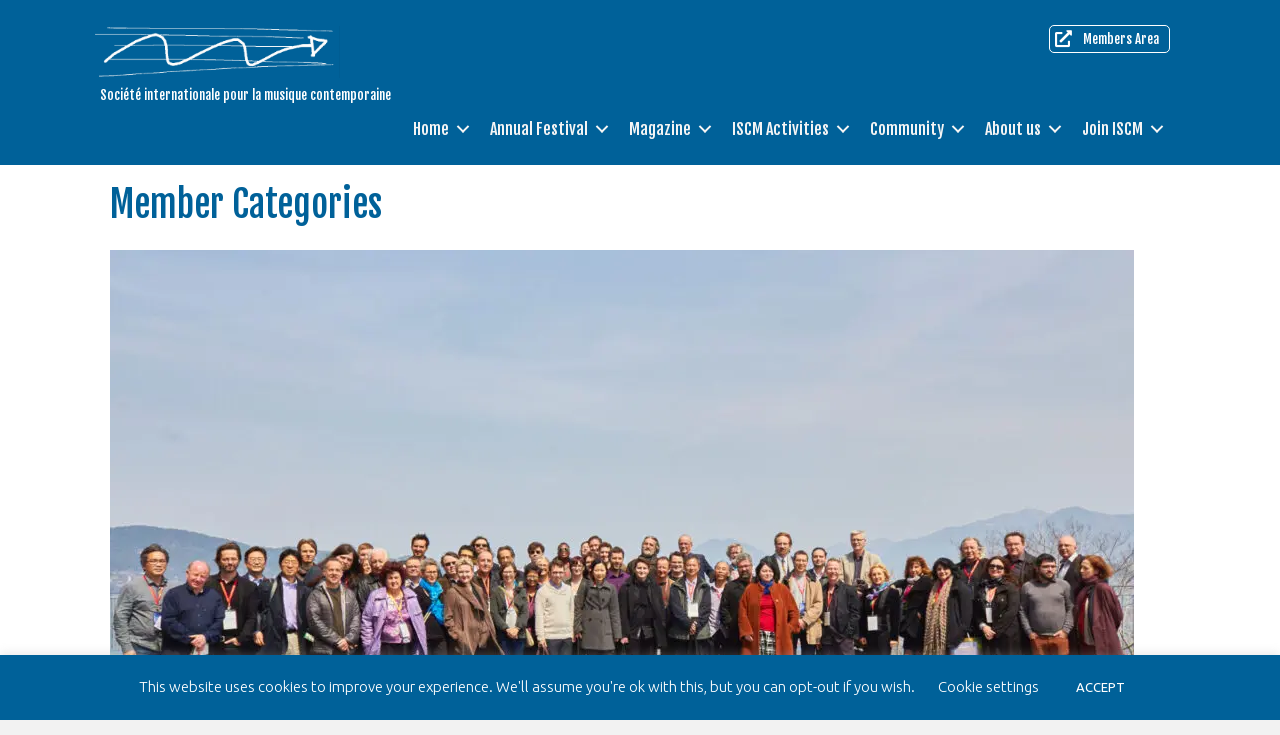

--- FILE ---
content_type: text/html; charset=UTF-8
request_url: https://iscm.org/join-iscm/member-categories/
body_size: 16352
content:
<!DOCTYPE html>
<html lang="en-US">
<head>
<meta charset="UTF-8" />
<meta name='viewport' content='width=device-width, initial-scale=1.0' />
<meta http-equiv='X-UA-Compatible' content='IE=edge' />
<link rel="profile" href="https://gmpg.org/xfn/11" />
<meta name='robots' content='index, follow, max-image-preview:large, max-snippet:-1, max-video-preview:-1' />
	<style>img:is([sizes="auto" i], [sizes^="auto," i]) { contain-intrinsic-size: 3000px 1500px }</style>
	
	<!-- This site is optimized with the Yoast SEO plugin v26.1.1 - https://yoast.com/wordpress/plugins/seo/ -->
	<title>Member Categories - ISCM – International Society for Contemporary Music</title>
<link crossorigin data-rocket-preconnect href="https://fonts.googleapis.com" rel="preconnect"><link rel="preload" data-rocket-preload as="image" href="https://iscm.org/wp-content/uploads/2020/02/16-03-30_05-51__MG_0622-1024x683.jpg.webp" imagesrcset="https://iscm.org/wp-content/uploads/2020/02/16-03-30_05-51__MG_0622-1024x683.jpg.webp 1024w, https://iscm.org/wp-content/uploads/2020/02/16-03-30_05-51__MG_0622-300x200.jpg.webp 300w, https://iscm.org/wp-content/uploads/2020/02/16-03-30_05-51__MG_0622-768x512.jpg.webp 768w, https://iscm.org/wp-content/uploads/2020/02/16-03-30_05-51__MG_0622-1536x1024.jpg.webp 1536w, https://iscm.org/wp-content/uploads/2020/02/16-03-30_05-51__MG_0622-100x67.jpg.webp 100w, https://iscm.org/wp-content/uploads/2020/02/16-03-30_05-51__MG_0622-440x293.jpg.webp 440w, https://iscm.org/wp-content/uploads/2020/02/16-03-30_05-51__MG_0622-840x560.jpg.webp 840w, https://iscm.org/wp-content/uploads/2020/02/16-03-30_05-51__MG_0622-945x630.jpg.webp 945w, https://iscm.org/wp-content/uploads/2020/02/16-03-30_05-51__MG_0622.jpg 1920w" imagesizes="auto, (max-width: 1024px) 100vw, 1024px" fetchpriority="high">
	<link rel="canonical" href="https://iscm.org/join-iscm/member-categories/" />
	<meta property="og:locale" content="en_US" />
	<meta property="og:type" content="article" />
	<meta property="og:title" content="Member Categories - ISCM – International Society for Contemporary Music" />
	<meta property="og:description" content="ISCM members are organized in categories with different benefits and corresponding membership fees. Do you want to become a member? The application process is simple, and the first you should do is to determine what would be the best member category for your organization. If you represent an independent organizations which works for contemporary music&hellip;" />
	<meta property="og:url" content="https://iscm.org/join-iscm/member-categories/" />
	<meta property="og:site_name" content="ISCM – International Society for Contemporary Music" />
	<meta property="article:modified_time" content="2025-03-22T18:02:21+00:00" />
	<meta property="og:image" content="https://iscm.org/wp-content/uploads/2020/02/16-03-30_05-51__MG_0622.jpg" />
	<meta property="og:image:width" content="1920" />
	<meta property="og:image:height" content="1280" />
	<meta property="og:image:type" content="image/jpeg" />
	<meta name="twitter:card" content="summary_large_image" />
	<meta name="twitter:label1" content="Est. reading time" />
	<meta name="twitter:data1" content="3 minutes" />
	<script type="application/ld+json" class="yoast-schema-graph">{"@context":"https://schema.org","@graph":[{"@type":"WebPage","@id":"https://iscm.org/join-iscm/member-categories/","url":"https://iscm.org/join-iscm/member-categories/","name":"Member Categories - ISCM – International Society for Contemporary Music","isPartOf":{"@id":"https://iscm.org/#website"},"primaryImageOfPage":{"@id":"https://iscm.org/join-iscm/member-categories/#primaryimage"},"image":{"@id":"https://iscm.org/join-iscm/member-categories/#primaryimage"},"thumbnailUrl":"https://iscm.org/wp-content/uploads/2020/02/16-03-30_05-51__MG_0622.jpg","datePublished":"2019-11-16T09:50:07+00:00","dateModified":"2025-03-22T18:02:21+00:00","breadcrumb":{"@id":"https://iscm.org/join-iscm/member-categories/#breadcrumb"},"inLanguage":"en-US","potentialAction":[{"@type":"ReadAction","target":["https://iscm.org/join-iscm/member-categories/"]}]},{"@type":"ImageObject","inLanguage":"en-US","@id":"https://iscm.org/join-iscm/member-categories/#primaryimage","url":"https://iscm.org/wp-content/uploads/2020/02/16-03-30_05-51__MG_0622.jpg","contentUrl":"https://iscm.org/wp-content/uploads/2020/02/16-03-30_05-51__MG_0622.jpg","width":1920,"height":1280},{"@type":"BreadcrumbList","@id":"https://iscm.org/join-iscm/member-categories/#breadcrumb","itemListElement":[{"@type":"ListItem","position":1,"name":"Home","item":"https://iscm.org/"},{"@type":"ListItem","position":2,"name":"Join ISCM","item":"https://iscm.org/join-iscm/"},{"@type":"ListItem","position":3,"name":"Member Categories"}]},{"@type":"WebSite","@id":"https://iscm.org/#website","url":"https://iscm.org/","name":"ISCM – International Society for Contemporary Music","description":"ISCM is an international network of members from around fifty countries, devoted to the promotion and presentation of contemporary music","potentialAction":[{"@type":"SearchAction","target":{"@type":"EntryPoint","urlTemplate":"https://iscm.org/?s={search_term_string}"},"query-input":{"@type":"PropertyValueSpecification","valueRequired":true,"valueName":"search_term_string"}}],"inLanguage":"en-US"}]}</script>
	<!-- / Yoast SEO plugin. -->


<link rel='dns-prefetch' href='//fonts.googleapis.com' />
<link rel='dns-prefetch' href='//hcaptcha.com' />
<link href='https://fonts.gstatic.com' crossorigin rel='preconnect' />
<link rel="alternate" type="application/rss+xml" title="ISCM – International Society for Contemporary Music &raquo; Feed" href="https://iscm.org/feed/" />
<link rel="alternate" type="application/rss+xml" title="ISCM – International Society for Contemporary Music &raquo; Comments Feed" href="https://iscm.org/comments/feed/" />
<link rel="preload" href="https://iscm.org/wp-content/plugins/bb-plugin/fonts/fontawesome/5.15.4/webfonts/fa-solid-900.woff2" as="font" type="font/woff2" crossorigin="anonymous">
<link rel="preload" href="https://iscm.org/wp-content/plugins/bb-plugin/fonts/fontawesome/5.15.4/webfonts/fa-regular-400.woff2" as="font" type="font/woff2" crossorigin="anonymous">
		<!-- This site uses the Google Analytics by MonsterInsights plugin v9.8.0 - Using Analytics tracking - https://www.monsterinsights.com/ -->
		<!-- Note: MonsterInsights is not currently configured on this site. The site owner needs to authenticate with Google Analytics in the MonsterInsights settings panel. -->
					<!-- No tracking code set -->
				<!-- / Google Analytics by MonsterInsights -->
		<style id='wp-emoji-styles-inline-css'>

	img.wp-smiley, img.emoji {
		display: inline !important;
		border: none !important;
		box-shadow: none !important;
		height: 1em !important;
		width: 1em !important;
		margin: 0 0.07em !important;
		vertical-align: -0.1em !important;
		background: none !important;
		padding: 0 !important;
	}
</style>
<link rel='stylesheet' id='wp-block-library-css' href='https://iscm.org/wp-includes/css/dist/block-library/style.min.css?ver=f4ee6b' media='all' />
<style id='wp-block-library-theme-inline-css'>
.wp-block-audio :where(figcaption){color:#555;font-size:13px;text-align:center}.is-dark-theme .wp-block-audio :where(figcaption){color:#ffffffa6}.wp-block-audio{margin:0 0 1em}.wp-block-code{border:1px solid #ccc;border-radius:4px;font-family:Menlo,Consolas,monaco,monospace;padding:.8em 1em}.wp-block-embed :where(figcaption){color:#555;font-size:13px;text-align:center}.is-dark-theme .wp-block-embed :where(figcaption){color:#ffffffa6}.wp-block-embed{margin:0 0 1em}.blocks-gallery-caption{color:#555;font-size:13px;text-align:center}.is-dark-theme .blocks-gallery-caption{color:#ffffffa6}:root :where(.wp-block-image figcaption){color:#555;font-size:13px;text-align:center}.is-dark-theme :root :where(.wp-block-image figcaption){color:#ffffffa6}.wp-block-image{margin:0 0 1em}.wp-block-pullquote{border-bottom:4px solid;border-top:4px solid;color:currentColor;margin-bottom:1.75em}.wp-block-pullquote cite,.wp-block-pullquote footer,.wp-block-pullquote__citation{color:currentColor;font-size:.8125em;font-style:normal;text-transform:uppercase}.wp-block-quote{border-left:.25em solid;margin:0 0 1.75em;padding-left:1em}.wp-block-quote cite,.wp-block-quote footer{color:currentColor;font-size:.8125em;font-style:normal;position:relative}.wp-block-quote:where(.has-text-align-right){border-left:none;border-right:.25em solid;padding-left:0;padding-right:1em}.wp-block-quote:where(.has-text-align-center){border:none;padding-left:0}.wp-block-quote.is-large,.wp-block-quote.is-style-large,.wp-block-quote:where(.is-style-plain){border:none}.wp-block-search .wp-block-search__label{font-weight:700}.wp-block-search__button{border:1px solid #ccc;padding:.375em .625em}:where(.wp-block-group.has-background){padding:1.25em 2.375em}.wp-block-separator.has-css-opacity{opacity:.4}.wp-block-separator{border:none;border-bottom:2px solid;margin-left:auto;margin-right:auto}.wp-block-separator.has-alpha-channel-opacity{opacity:1}.wp-block-separator:not(.is-style-wide):not(.is-style-dots){width:100px}.wp-block-separator.has-background:not(.is-style-dots){border-bottom:none;height:1px}.wp-block-separator.has-background:not(.is-style-wide):not(.is-style-dots){height:2px}.wp-block-table{margin:0 0 1em}.wp-block-table td,.wp-block-table th{word-break:normal}.wp-block-table :where(figcaption){color:#555;font-size:13px;text-align:center}.is-dark-theme .wp-block-table :where(figcaption){color:#ffffffa6}.wp-block-video :where(figcaption){color:#555;font-size:13px;text-align:center}.is-dark-theme .wp-block-video :where(figcaption){color:#ffffffa6}.wp-block-video{margin:0 0 1em}:root :where(.wp-block-template-part.has-background){margin-bottom:0;margin-top:0;padding:1.25em 2.375em}
</style>
<style id='classic-theme-styles-inline-css'>
/*! This file is auto-generated */
.wp-block-button__link{color:#fff;background-color:#32373c;border-radius:9999px;box-shadow:none;text-decoration:none;padding:calc(.667em + 2px) calc(1.333em + 2px);font-size:1.125em}.wp-block-file__button{background:#32373c;color:#fff;text-decoration:none}
</style>
<style id='pdfemb-pdf-embedder-viewer-style-inline-css'>
.wp-block-pdfemb-pdf-embedder-viewer{max-width:none}

</style>
<style id='global-styles-inline-css'>
:root{--wp--preset--aspect-ratio--square: 1;--wp--preset--aspect-ratio--4-3: 4/3;--wp--preset--aspect-ratio--3-4: 3/4;--wp--preset--aspect-ratio--3-2: 3/2;--wp--preset--aspect-ratio--2-3: 2/3;--wp--preset--aspect-ratio--16-9: 16/9;--wp--preset--aspect-ratio--9-16: 9/16;--wp--preset--color--black: #000000;--wp--preset--color--cyan-bluish-gray: #abb8c3;--wp--preset--color--white: #ffffff;--wp--preset--color--pale-pink: #f78da7;--wp--preset--color--vivid-red: #cf2e2e;--wp--preset--color--luminous-vivid-orange: #ff6900;--wp--preset--color--luminous-vivid-amber: #fcb900;--wp--preset--color--light-green-cyan: #7bdcb5;--wp--preset--color--vivid-green-cyan: #00d084;--wp--preset--color--pale-cyan-blue: #8ed1fc;--wp--preset--color--vivid-cyan-blue: #0693e3;--wp--preset--color--vivid-purple: #9b51e0;--wp--preset--color--fl-heading-text: #333333;--wp--preset--color--fl-body-bg: #f2f2f2;--wp--preset--color--fl-body-text: #6e6e6e;--wp--preset--color--fl-accent: #006199;--wp--preset--color--fl-accent-hover: #0067a3;--wp--preset--color--fl-topbar-bg: #ffffff;--wp--preset--color--fl-topbar-text: #808080;--wp--preset--color--fl-topbar-link: #428bca;--wp--preset--color--fl-topbar-hover: #428bca;--wp--preset--color--fl-header-bg: #ffffff;--wp--preset--color--fl-header-text: #808080;--wp--preset--color--fl-header-link: #808080;--wp--preset--color--fl-header-hover: #428bca;--wp--preset--color--fl-nav-bg: #ffffff;--wp--preset--color--fl-nav-link: #808080;--wp--preset--color--fl-nav-hover: #428bca;--wp--preset--color--fl-content-bg: #ffffff;--wp--preset--color--fl-footer-widgets-bg: #ffffff;--wp--preset--color--fl-footer-widgets-text: #808080;--wp--preset--color--fl-footer-widgets-link: #428bca;--wp--preset--color--fl-footer-widgets-hover: #428bca;--wp--preset--color--fl-footer-bg: #ffffff;--wp--preset--color--fl-footer-text: #808080;--wp--preset--color--fl-footer-link: #428bca;--wp--preset--color--fl-footer-hover: #428bca;--wp--preset--gradient--vivid-cyan-blue-to-vivid-purple: linear-gradient(135deg,rgba(6,147,227,1) 0%,rgb(155,81,224) 100%);--wp--preset--gradient--light-green-cyan-to-vivid-green-cyan: linear-gradient(135deg,rgb(122,220,180) 0%,rgb(0,208,130) 100%);--wp--preset--gradient--luminous-vivid-amber-to-luminous-vivid-orange: linear-gradient(135deg,rgba(252,185,0,1) 0%,rgba(255,105,0,1) 100%);--wp--preset--gradient--luminous-vivid-orange-to-vivid-red: linear-gradient(135deg,rgba(255,105,0,1) 0%,rgb(207,46,46) 100%);--wp--preset--gradient--very-light-gray-to-cyan-bluish-gray: linear-gradient(135deg,rgb(238,238,238) 0%,rgb(169,184,195) 100%);--wp--preset--gradient--cool-to-warm-spectrum: linear-gradient(135deg,rgb(74,234,220) 0%,rgb(151,120,209) 20%,rgb(207,42,186) 40%,rgb(238,44,130) 60%,rgb(251,105,98) 80%,rgb(254,248,76) 100%);--wp--preset--gradient--blush-light-purple: linear-gradient(135deg,rgb(255,206,236) 0%,rgb(152,150,240) 100%);--wp--preset--gradient--blush-bordeaux: linear-gradient(135deg,rgb(254,205,165) 0%,rgb(254,45,45) 50%,rgb(107,0,62) 100%);--wp--preset--gradient--luminous-dusk: linear-gradient(135deg,rgb(255,203,112) 0%,rgb(199,81,192) 50%,rgb(65,88,208) 100%);--wp--preset--gradient--pale-ocean: linear-gradient(135deg,rgb(255,245,203) 0%,rgb(182,227,212) 50%,rgb(51,167,181) 100%);--wp--preset--gradient--electric-grass: linear-gradient(135deg,rgb(202,248,128) 0%,rgb(113,206,126) 100%);--wp--preset--gradient--midnight: linear-gradient(135deg,rgb(2,3,129) 0%,rgb(40,116,252) 100%);--wp--preset--font-size--small: 13px;--wp--preset--font-size--medium: 20px;--wp--preset--font-size--large: 36px;--wp--preset--font-size--x-large: 42px;--wp--preset--spacing--20: 0.44rem;--wp--preset--spacing--30: 0.67rem;--wp--preset--spacing--40: 1rem;--wp--preset--spacing--50: 1.5rem;--wp--preset--spacing--60: 2.25rem;--wp--preset--spacing--70: 3.38rem;--wp--preset--spacing--80: 5.06rem;--wp--preset--shadow--natural: 6px 6px 9px rgba(0, 0, 0, 0.2);--wp--preset--shadow--deep: 12px 12px 50px rgba(0, 0, 0, 0.4);--wp--preset--shadow--sharp: 6px 6px 0px rgba(0, 0, 0, 0.2);--wp--preset--shadow--outlined: 6px 6px 0px -3px rgba(255, 255, 255, 1), 6px 6px rgba(0, 0, 0, 1);--wp--preset--shadow--crisp: 6px 6px 0px rgba(0, 0, 0, 1);}:where(.is-layout-flex){gap: 0.5em;}:where(.is-layout-grid){gap: 0.5em;}body .is-layout-flex{display: flex;}.is-layout-flex{flex-wrap: wrap;align-items: center;}.is-layout-flex > :is(*, div){margin: 0;}body .is-layout-grid{display: grid;}.is-layout-grid > :is(*, div){margin: 0;}:where(.wp-block-columns.is-layout-flex){gap: 2em;}:where(.wp-block-columns.is-layout-grid){gap: 2em;}:where(.wp-block-post-template.is-layout-flex){gap: 1.25em;}:where(.wp-block-post-template.is-layout-grid){gap: 1.25em;}.has-black-color{color: var(--wp--preset--color--black) !important;}.has-cyan-bluish-gray-color{color: var(--wp--preset--color--cyan-bluish-gray) !important;}.has-white-color{color: var(--wp--preset--color--white) !important;}.has-pale-pink-color{color: var(--wp--preset--color--pale-pink) !important;}.has-vivid-red-color{color: var(--wp--preset--color--vivid-red) !important;}.has-luminous-vivid-orange-color{color: var(--wp--preset--color--luminous-vivid-orange) !important;}.has-luminous-vivid-amber-color{color: var(--wp--preset--color--luminous-vivid-amber) !important;}.has-light-green-cyan-color{color: var(--wp--preset--color--light-green-cyan) !important;}.has-vivid-green-cyan-color{color: var(--wp--preset--color--vivid-green-cyan) !important;}.has-pale-cyan-blue-color{color: var(--wp--preset--color--pale-cyan-blue) !important;}.has-vivid-cyan-blue-color{color: var(--wp--preset--color--vivid-cyan-blue) !important;}.has-vivid-purple-color{color: var(--wp--preset--color--vivid-purple) !important;}.has-black-background-color{background-color: var(--wp--preset--color--black) !important;}.has-cyan-bluish-gray-background-color{background-color: var(--wp--preset--color--cyan-bluish-gray) !important;}.has-white-background-color{background-color: var(--wp--preset--color--white) !important;}.has-pale-pink-background-color{background-color: var(--wp--preset--color--pale-pink) !important;}.has-vivid-red-background-color{background-color: var(--wp--preset--color--vivid-red) !important;}.has-luminous-vivid-orange-background-color{background-color: var(--wp--preset--color--luminous-vivid-orange) !important;}.has-luminous-vivid-amber-background-color{background-color: var(--wp--preset--color--luminous-vivid-amber) !important;}.has-light-green-cyan-background-color{background-color: var(--wp--preset--color--light-green-cyan) !important;}.has-vivid-green-cyan-background-color{background-color: var(--wp--preset--color--vivid-green-cyan) !important;}.has-pale-cyan-blue-background-color{background-color: var(--wp--preset--color--pale-cyan-blue) !important;}.has-vivid-cyan-blue-background-color{background-color: var(--wp--preset--color--vivid-cyan-blue) !important;}.has-vivid-purple-background-color{background-color: var(--wp--preset--color--vivid-purple) !important;}.has-black-border-color{border-color: var(--wp--preset--color--black) !important;}.has-cyan-bluish-gray-border-color{border-color: var(--wp--preset--color--cyan-bluish-gray) !important;}.has-white-border-color{border-color: var(--wp--preset--color--white) !important;}.has-pale-pink-border-color{border-color: var(--wp--preset--color--pale-pink) !important;}.has-vivid-red-border-color{border-color: var(--wp--preset--color--vivid-red) !important;}.has-luminous-vivid-orange-border-color{border-color: var(--wp--preset--color--luminous-vivid-orange) !important;}.has-luminous-vivid-amber-border-color{border-color: var(--wp--preset--color--luminous-vivid-amber) !important;}.has-light-green-cyan-border-color{border-color: var(--wp--preset--color--light-green-cyan) !important;}.has-vivid-green-cyan-border-color{border-color: var(--wp--preset--color--vivid-green-cyan) !important;}.has-pale-cyan-blue-border-color{border-color: var(--wp--preset--color--pale-cyan-blue) !important;}.has-vivid-cyan-blue-border-color{border-color: var(--wp--preset--color--vivid-cyan-blue) !important;}.has-vivid-purple-border-color{border-color: var(--wp--preset--color--vivid-purple) !important;}.has-vivid-cyan-blue-to-vivid-purple-gradient-background{background: var(--wp--preset--gradient--vivid-cyan-blue-to-vivid-purple) !important;}.has-light-green-cyan-to-vivid-green-cyan-gradient-background{background: var(--wp--preset--gradient--light-green-cyan-to-vivid-green-cyan) !important;}.has-luminous-vivid-amber-to-luminous-vivid-orange-gradient-background{background: var(--wp--preset--gradient--luminous-vivid-amber-to-luminous-vivid-orange) !important;}.has-luminous-vivid-orange-to-vivid-red-gradient-background{background: var(--wp--preset--gradient--luminous-vivid-orange-to-vivid-red) !important;}.has-very-light-gray-to-cyan-bluish-gray-gradient-background{background: var(--wp--preset--gradient--very-light-gray-to-cyan-bluish-gray) !important;}.has-cool-to-warm-spectrum-gradient-background{background: var(--wp--preset--gradient--cool-to-warm-spectrum) !important;}.has-blush-light-purple-gradient-background{background: var(--wp--preset--gradient--blush-light-purple) !important;}.has-blush-bordeaux-gradient-background{background: var(--wp--preset--gradient--blush-bordeaux) !important;}.has-luminous-dusk-gradient-background{background: var(--wp--preset--gradient--luminous-dusk) !important;}.has-pale-ocean-gradient-background{background: var(--wp--preset--gradient--pale-ocean) !important;}.has-electric-grass-gradient-background{background: var(--wp--preset--gradient--electric-grass) !important;}.has-midnight-gradient-background{background: var(--wp--preset--gradient--midnight) !important;}.has-small-font-size{font-size: var(--wp--preset--font-size--small) !important;}.has-medium-font-size{font-size: var(--wp--preset--font-size--medium) !important;}.has-large-font-size{font-size: var(--wp--preset--font-size--large) !important;}.has-x-large-font-size{font-size: var(--wp--preset--font-size--x-large) !important;}
:where(.wp-block-post-template.is-layout-flex){gap: 1.25em;}:where(.wp-block-post-template.is-layout-grid){gap: 1.25em;}
:where(.wp-block-columns.is-layout-flex){gap: 2em;}:where(.wp-block-columns.is-layout-grid){gap: 2em;}
:root :where(.wp-block-pullquote){font-size: 1.5em;line-height: 1.6;}
</style>
<link data-minify="1" rel='stylesheet' id='cookie-law-info-css' href='https://iscm.org/wp-content/cache/min/1/wp-content/plugins/cookie-law-info/legacy/public/css/cookie-law-info-public.css?ver=1768056524' media='all' />
<link data-minify="1" rel='stylesheet' id='cookie-law-info-gdpr-css' href='https://iscm.org/wp-content/cache/min/1/wp-content/plugins/cookie-law-info/legacy/public/css/cookie-law-info-gdpr.css?ver=1768056524' media='all' />
<link data-minify="1" rel='stylesheet' id='font-awesome-5-css' href='https://iscm.org/wp-content/cache/min/1/wp-content/plugins/bb-plugin/fonts/fontawesome/5.15.4/css/all.min.css?ver=1768056524' media='all' />
<link data-minify="1" rel='stylesheet' id='fl-builder-layout-bundle-a3a3cba82cd7b2e471c644a37b284c22-css' href='https://iscm.org/wp-content/cache/min/1/wp-content/uploads/bb-plugin/cache/a3a3cba82cd7b2e471c644a37b284c22-layout-bundle.css?ver=1768056586' media='all' />
<link rel='stylesheet' id='shiftnav-css' href='https://iscm.org/wp-content/plugins/shiftnav-pro/pro/assets/css/shiftnav.min.css?ver=1.8.2' media='all' />
<link data-minify="1" rel='stylesheet' id='shiftnav-font-awesome-css' href='https://iscm.org/wp-content/cache/min/1/wp-content/plugins/shiftnav-pro/assets/css/fontawesome/css/font-awesome.min.css?ver=1768056524' media='all' />
<link data-minify="1" rel='stylesheet' id='shiftnav-standard-dark-css' href='https://iscm.org/wp-content/cache/min/1/wp-content/plugins/shiftnav-pro/assets/css/skins/standard-dark.css?ver=1768056524' media='all' />
<link rel='stylesheet' id='jquery-magnificpopup-css' href='https://iscm.org/wp-content/plugins/bb-plugin/css/jquery.magnificpopup.min.css?ver=2.9.4' media='all' />
<link rel='stylesheet' id='base-css' href='https://iscm.org/wp-content/themes/bb-theme/css/base.min.css?ver=1.7.18.1' media='all' />
<link data-minify="1" rel='stylesheet' id='fl-automator-skin-css' href='https://iscm.org/wp-content/cache/min/1/wp-content/uploads/bb-theme/skin-68eb88e283852.css?ver=1768056524' media='all' />
<link data-minify="1" rel='stylesheet' id='fl-child-theme-css' href='https://iscm.org/wp-content/cache/min/1/wp-content/themes/bb-theme-child/style.css?ver=1768056524' media='all' />
<link rel='stylesheet' id='fl-builder-google-fonts-8aca808b47e9a8465c397f62d32d15b4-css' href='//fonts.googleapis.com/css?family=Ubuntu%3A300%2C400%2C700%7CFjalla+One%3A400&#038;ver=f4ee6b' media='all' />


<script id="cookie-law-info-js-extra">
var Cli_Data = {"nn_cookie_ids":[],"cookielist":[],"non_necessary_cookies":[],"ccpaEnabled":"","ccpaRegionBased":"","ccpaBarEnabled":"","strictlyEnabled":["necessary","obligatoire"],"ccpaType":"gdpr","js_blocking":"","custom_integration":"","triggerDomRefresh":"","secure_cookies":""};
var cli_cookiebar_settings = {"animate_speed_hide":"500","animate_speed_show":"500","background":"#006199","border":"#b1a6a6c2","border_on":"","button_1_button_colour":"#006199","button_1_button_hover":"#004e7a","button_1_link_colour":"#ffffff","button_1_as_button":"1","button_1_new_win":"","button_2_button_colour":"#333","button_2_button_hover":"#292929","button_2_link_colour":"#444","button_2_as_button":"","button_2_hidebar":"","button_3_button_colour":"#c20a10","button_3_button_hover":"#9b080d","button_3_link_colour":"#fff","button_3_as_button":"1","button_3_new_win":"","button_4_button_colour":"#000","button_4_button_hover":"#000000","button_4_link_colour":"#ffffff","button_4_as_button":"","button_7_button_colour":"#61a229","button_7_button_hover":"#4e8221","button_7_link_colour":"#fff","button_7_as_button":"1","button_7_new_win":"","font_family":"inherit","header_fix":"","notify_animate_hide":"1","notify_animate_show":"","notify_div_id":"#cookie-law-info-bar","notify_position_horizontal":"right","notify_position_vertical":"bottom","scroll_close":"","scroll_close_reload":"","accept_close_reload":"","reject_close_reload":"","showagain_tab":"","showagain_background":"#fff","showagain_border":"#000","showagain_div_id":"#cookie-law-info-again","showagain_x_position":"100px","text":"#ffffff","show_once_yn":"","show_once":"10000","logging_on":"","as_popup":"","popup_overlay":"1","bar_heading_text":"","cookie_bar_as":"banner","popup_showagain_position":"bottom-right","widget_position":"left"};
var log_object = {"ajax_url":"https:\/\/iscm.org\/wp-admin\/admin-ajax.php"};
</script>


<link rel='shortlink' href='https://iscm.org/?p=550' />
<link rel="alternate" title="oEmbed (JSON)" type="application/json+oembed" href="https://iscm.org/wp-json/oembed/1.0/embed?url=https%3A%2F%2Fiscm.org%2Fjoin-iscm%2Fmember-categories%2F" />
<link rel="alternate" title="oEmbed (XML)" type="text/xml+oembed" href="https://iscm.org/wp-json/oembed/1.0/embed?url=https%3A%2F%2Fiscm.org%2Fjoin-iscm%2Fmember-categories%2F&#038;format=xml" />

		<!-- ShiftNav CSS
	================================================================ -->
		<style type="text/css" id="shiftnav-dynamic-css">
				@media only screen and (min-width:993px){ #shiftnav-toggle-main, .shiftnav-toggle-mobile{ display:none; } .shiftnav-wrap { padding-top:0 !important; } }

/** ShiftNav Custom Menu Styles (Customizer) **/
/* togglebar */
#shiftnav-toggle-main.shiftnav-toggle-main-entire-bar:before, #shiftnav-toggle-main .shiftnav-toggle-burger { font-size:32px; }
/* shiftnav-main */
.shiftnav.shiftnav-shiftnav-main { background:#006199; }
.shiftnav.shiftnav-shiftnav-main ul.shiftnav-menu li.menu-item > .shiftnav-target { background:#404040; }
.shiftnav.shiftnav-shiftnav-main ul.shiftnav-menu li.menu-item.shiftnav-active > .shiftnav-target, .shiftnav.shiftnav-shiftnav-main ul.shiftnav-menu li.menu-item.shiftnav-in-transition > .shiftnav-target, .shiftnav.shiftnav-shiftnav-main ul.shiftnav-menu.shiftnav-active-on-hover li.menu-item > .shiftnav-target:hover, .shiftnav.shiftnav-shiftnav-main ul.shiftnav-menu.shiftnav-active-highlight li.menu-item > .shiftnav-target:active { background:#26262b; }
.shiftnav.shiftnav-shiftnav-main ul.shiftnav-menu li.menu-item.current-menu-item > .shiftnav-target, .shiftnav.shiftnav-shiftnav-main ul.shiftnav-menu li.menu-item ul.sub-menu .current-menu-item > .shiftnav-target, .shiftnav.shiftnav-shiftnav-main ul.shiftnav-menu > li.shiftnav-sub-accordion.current-menu-ancestor > .shiftnav-target, .shiftnav.shiftnav-shiftnav-main ul.shiftnav-menu > li.shiftnav-sub-shift.current-menu-ancestor > .shiftnav-target { background:#006199; }

/* Status: Loaded from Transient */
		</style>
		<!-- end ShiftNav CSS -->

	<style>
.h-captcha{position:relative;display:block;margin-bottom:2rem;padding:0;clear:both}.h-captcha[data-size="normal"]{width:303px;height:78px}.h-captcha[data-size="compact"]{width:164px;height:144px}.h-captcha[data-size="invisible"]{display:none}.h-captcha iframe{z-index:1}.h-captcha::before{content:"";display:block;position:absolute;top:0;left:0;background:url(https://iscm.org/wp-content/plugins/hcaptcha-for-forms-and-more/assets/images/hcaptcha-div-logo.svg) no-repeat;border:1px solid #fff0;border-radius:4px;box-sizing:border-box}.h-captcha::after{content:"If you see this message, hCaptcha failed to load due to site errors.";font:13px/1.35 system-ui,-apple-system,Segoe UI,Roboto,Arial,sans-serif;display:block;position:absolute;top:0;left:0;box-sizing:border-box;color:red;opacity:0}.h-captcha:not(:has(iframe))::after{animation:hcap-msg-fade-in .3s ease forwards;animation-delay:2s}.h-captcha:has(iframe)::after{animation:none;opacity:0}@keyframes hcap-msg-fade-in{to{opacity:1}}.h-captcha[data-size="normal"]::before{width:300px;height:74px;background-position:94% 28%}.h-captcha[data-size="normal"]::after{padding:19px 75px 16px 10px}.h-captcha[data-size="compact"]::before{width:156px;height:136px;background-position:50% 79%}.h-captcha[data-size="compact"]::after{padding:10px 10px 16px 10px}.h-captcha[data-theme="light"]::before,body.is-light-theme .h-captcha[data-theme="auto"]::before,.h-captcha[data-theme="auto"]::before{background-color:#fafafa;border:1px solid #e0e0e0}.h-captcha[data-theme="dark"]::before,body.is-dark-theme .h-captcha[data-theme="auto"]::before,html.wp-dark-mode-active .h-captcha[data-theme="auto"]::before,html.drdt-dark-mode .h-captcha[data-theme="auto"]::before{background-image:url(https://iscm.org/wp-content/plugins/hcaptcha-for-forms-and-more/assets/images/hcaptcha-div-logo-white.svg);background-repeat:no-repeat;background-color:#333;border:1px solid #f5f5f5}@media (prefers-color-scheme:dark){.h-captcha[data-theme="auto"]::before{background-image:url(https://iscm.org/wp-content/plugins/hcaptcha-for-forms-and-more/assets/images/hcaptcha-div-logo-white.svg);background-repeat:no-repeat;background-color:#333;border:1px solid #f5f5f5}}.h-captcha[data-theme="custom"]::before{background-color:initial}.h-captcha[data-size="invisible"]::before,.h-captcha[data-size="invisible"]::after{display:none}.h-captcha iframe{position:relative}div[style*="z-index: 2147483647"] div[style*="border-width: 11px"][style*="position: absolute"][style*="pointer-events: none"]{border-style:none}
</style>
<style>.recentcomments a{display:inline !important;padding:0 !important;margin:0 !important;}</style><style>
span[data-name="hcap-cf7"] .h-captcha{margin-bottom:0}span[data-name="hcap-cf7"]~input[type="submit"],span[data-name="hcap-cf7"]~button[type="submit"]{margin-top:2rem}
</style>
<link rel="icon" href="https://iscm.org/wp-content/uploads/2020/06/cropped-logoiscm-1-100x100.png" sizes="32x32" />
<link rel="icon" href="https://iscm.org/wp-content/uploads/2020/06/cropped-logoiscm-1-300x300.png" sizes="192x192" />
<link rel="apple-touch-icon" href="https://iscm.org/wp-content/uploads/2020/06/cropped-logoiscm-1-300x300.png" />
<meta name="msapplication-TileImage" content="https://iscm.org/wp-content/uploads/2020/06/cropped-logoiscm-1-300x300.png" />
<style id="rocket-lazyrender-inline-css">[data-wpr-lazyrender] {content-visibility: auto;}</style><meta name="generator" content="WP Rocket 3.19.4" data-wpr-features="wpr_minify_concatenate_js wpr_preconnect_external_domains wpr_automatic_lazy_rendering wpr_oci wpr_minify_css wpr_desktop" /></head>
<body class="wp-singular page-template-default page page-id-550 page-child parent-pageid-546 wp-theme-bb-theme wp-child-theme-bb-theme-child fl-builder-2-9-4 fl-themer-1-5-2 fl-theme-1-7-18-1 fl-no-js fl-theme-builder-footer fl-theme-builder-footer-iscm-footer fl-theme-builder-header fl-theme-builder-header-iscm-header fl-theme-builder-singular fl-theme-builder-singular-page fl-framework-base fl-preset-default fl-full-width fl-search-active has-blocks" itemscope="itemscope" itemtype="https://schema.org/WebPage">
<script data-cfasync="false" data-no-defer="1" data-no-minify="1" data-no-optimize="1">if(typeof ewww_webp_supported==="undefined"){var ewww_webp_supported=!1}if(ewww_webp_supported){document.body.classList.add("webp-support")}</script>

	<!-- ShiftNav Main Toggle -->
	<div id="shiftnav-toggle-main" class="shiftnav-toggle-main-align-center shiftnav-toggle-style-full_bar shiftnav-togglebar-gap-off shiftnav-toggle-edge-right shiftnav-toggle-icon-x"  		><button id="shiftnav-toggle-main-button" class="shiftnav-toggle shiftnav-toggle-shiftnav-main shiftnav-toggle-burger" tabindex="0" 	data-shiftnav-target="shiftnav-main"	aria-label="Toggle Menu"><i class="fa fa-bars"></i></button><div  class="shiftnav-main-toggle-content shiftnav-toggle-main-block"><a href="/" target="_self" itemprop="url">
<img style="margin: -13px 0 0 -50px; padding: 0;" class="fl-photo-img ewww_webp" src="[data-uri]" alt="cropped-ISCMkleur_0001_transp" itemprop="image" height="100" width="340" onerror="this.style.display='none'" title="cropped-ISCMkleur_0001_transp" data-src-img="https://iscm.org/wp-content/uploads/2019/10/cropped-ISCMkleur_0001_transp.png" data-src-webp="https://iscm.org/wp-content/uploads/2019/10/cropped-ISCMkleur_0001_transp.png.webp" data-eio="j"><noscript><img style="margin: -13px 0 0 -50px; padding: 0;" class="fl-photo-img" src="https://iscm.org/wp-content/uploads/2019/10/cropped-ISCMkleur_0001_transp.png" alt="cropped-ISCMkleur_0001_transp" itemprop="image" height="100" width="340" onerror="this.style.display='none'" title="cropped-ISCMkleur_0001_transp"></noscript>
</a>

<div  id="mobile-header-slideshow">
            <h4>Société internationale pour la musique contemporaine</h4>
            <h4>国际现代音乐协会</h4>
            <h4>Sociedad Internacional de Música Contemporánea</h4>
            <h4>الجمعية الدولية للموسيقى المعاصرة</h4>
            <h4>музыки современной общество Международно</h4>
            <h4>International Society for Contemporary Music</h4>
            <h4>Internationale Gesellschaft für Neue Musik</h4>
        </div></div></div>
	<!-- /#shiftnav-toggle-main -->

	<a aria-label="Skip to content" class="fl-screen-reader-text" href="#fl-main-content">Skip to content</a><div  class="fl-page">
	<header  class="fl-builder-content fl-builder-content-17 fl-builder-global-templates-locked" data-post-id="17" data-type="header" data-sticky="1" data-sticky-on="" data-sticky-breakpoint="medium" data-shrink="1" data-overlay="1" data-overlay-bg="default" data-shrink-image-height="50px" role="banner" itemscope="itemscope" itemtype="http://schema.org/WPHeader"><div  class="fl-row fl-row-full-width fl-row-bg-color fl-node-5de2e4e4254e5 fl-row-default-height fl-row-align-center" data-node="5de2e4e4254e5">
	<div class="fl-row-content-wrap">
						<div class="fl-row-content fl-row-fixed-width fl-node-content">
		
<div class="fl-col-group fl-node-5de2e4e425741 fl-col-group-custom-width" data-node="5de2e4e425741">
			<div class="fl-col fl-node-5de2e4e4257d3 fl-col-bg-color fl-col-small fl-col-small-custom-width" data-node="5de2e4e4257d3">
	<div class="fl-col-content fl-node-content"><div class="fl-module fl-module-photo fl-node-5de2e4e425603 fl-visible-desktop fl-visible-large" data-node="5de2e4e425603">
	<div class="fl-module-content fl-node-content">
		<div class="fl-photo fl-photo-align-left" itemscope itemtype="https://schema.org/ImageObject">
	<div class="fl-photo-content fl-photo-img-png">
				<a href="/" target="_self" itemprop="url">
				<img loading="lazy" decoding="async" class="fl-photo-img wp-image-84 size-full ewww_webp" src="[data-uri]" alt="Transparent background logotype" itemprop="image" height="100" width="340" title="Transparent background logotype"  data-no-lazy="1" srcset="[data-uri] 1w" sizes="auto, (max-width: 340px) 100vw, 340px" data-src-img="https://iscm.org/wp-content/uploads/2019/10/cropped-ISCMkleur_0001_transp.png" data-src-webp="https://iscm.org/wp-content/uploads/2019/10/cropped-ISCMkleur_0001_transp.png.webp" data-srcset-webp="https://iscm.org/wp-content/uploads/2019/10/cropped-ISCMkleur_0001_transp.png.webp 340w, https://iscm.org/wp-content/uploads/2019/10/cropped-ISCMkleur_0001_transp-300x88.png.webp 300w, https://iscm.org/wp-content/uploads/2019/10/cropped-ISCMkleur_0001_transp-100x29.png.webp 100w" data-srcset-img="https://iscm.org/wp-content/uploads/2019/10/cropped-ISCMkleur_0001_transp.png 340w, https://iscm.org/wp-content/uploads/2019/10/cropped-ISCMkleur_0001_transp-300x88.png 300w, https://iscm.org/wp-content/uploads/2019/10/cropped-ISCMkleur_0001_transp-100x29.png 100w" data-eio="j" /><noscript><img loading="lazy" decoding="async" class="fl-photo-img wp-image-84 size-full" src="https://iscm.org/wp-content/uploads/2019/10/cropped-ISCMkleur_0001_transp.png" alt="Transparent background logotype" itemprop="image" height="100" width="340" title="Transparent background logotype"  data-no-lazy="1" srcset="https://iscm.org/wp-content/uploads/2019/10/cropped-ISCMkleur_0001_transp.png 340w, https://iscm.org/wp-content/uploads/2019/10/cropped-ISCMkleur_0001_transp-300x88.png 300w, https://iscm.org/wp-content/uploads/2019/10/cropped-ISCMkleur_0001_transp-100x29.png 100w" sizes="auto, (max-width: 340px) 100vw, 340px" /></noscript>
				</a>
					</div>
	</div>
	</div>
</div>
<div class="fl-module fl-module-html fl-node-5e47f5266a8e9 fl-visible-desktop fl-visible-large" data-node="5e47f5266a8e9">
	<div class="fl-module-content fl-node-content">
		<div class="fl-html">
	<div id="header-slideshow">
            <h4>Société internationale pour la musique contemporaine</h4>
            <h4>国际现代音乐协会</h4>
            <h4>Sociedad Internacional de Música Contemporánea</h4>
            <h4>الجمعية الدولية للموسيقى المعاصرة</h4>
            <h4>музыки современной общество Международно</h4>
            <h4>International Society for Contemporary Music</h4>
            <h4>Internationale Gesellschaft für Neue Musik</h4>
        </div></div>
	</div>
</div>
</div>
</div>
			<div class="fl-col fl-node-5de2e4e42585a fl-col-bg-color fl-col-small-custom-width" data-node="5de2e4e42585a">
	<div class="fl-col-content fl-node-content"><div class="fl-module fl-module-button fl-node-5de2e4e4258e0 fl-visible-desktop fl-visible-large fl-visible-medium" data-node="5de2e4e4258e0">
	<div class="fl-module-content fl-node-content">
		<div class="fl-button-wrap fl-button-width-auto fl-button-right fl-button-has-icon">
			<a href="https://intranet.iscm.org" target="_blank" class="fl-button" rel="noopener" >
					<i class="fl-button-icon fl-button-icon-before fas fa-external-link-alt" aria-hidden="true"></i>
						<span class="fl-button-text">Members Area</span>
					</a>
</div>
	</div>
</div>
<div class="fl-module fl-module-menu fl-node-5de2e4e425575 fl-visible-desktop fl-visible-large" data-node="5de2e4e425575">
	<div class="fl-module-content fl-node-content">
		<div class="fl-menu fl-menu-responsive-flyout-overlay fl-flyout-right">
		<div class="fl-clear"></div>
	<nav aria-label="Menu" itemscope="itemscope" itemtype="https://schema.org/SiteNavigationElement"><ul id="menu-mobile" class="menu fl-menu-horizontal fl-toggle-arrows"><li id="menu-item-54" class="menu-item menu-item-type-custom menu-item-object-custom menu-item-has-children fl-has-submenu"><div class="fl-has-submenu-container"><a href="/">Home</a><span class="fl-menu-toggle"></span></div><ul class="sub-menu">	<li id="menu-item-1532334" class="menu-item menu-item-type-post_type menu-item-object-page"><a href="https://iscm.org/newsletter/">Newsletter</a></li>	<li id="menu-item-2211" class="menu-item menu-item-type-custom menu-item-object-custom"><a href="/news">News archive</a></li></ul></li><li id="menu-item-652" class="menu-item menu-item-type-post_type menu-item-object-page menu-item-has-children fl-has-submenu"><div class="fl-has-submenu-container"><a href="https://iscm.org/wnmd-world-new-music-days/">Annual Festival</a><span class="fl-menu-toggle"></span></div><ul class="sub-menu">	<li id="menu-item-1388967" class="menu-item menu-item-type-post_type menu-item-object-wnmd"><a href="https://iscm.org/wnmd/2026-romania/">Upcoming Festival</a></li>	<li id="menu-item-1189132" class="menu-item menu-item-type-post_type menu-item-object-wnmd"><a href="https://iscm.org/wnmd/2025-portugal/">Most Recent Festival</a></li>	<li id="menu-item-656" class="menu-item menu-item-type-post_type menu-item-object-page"><a href="https://iscm.org/wnmd-world-new-music-days/previous-festivals/">Previous festivals</a></li>	<li id="menu-item-655" class="menu-item menu-item-type-post_type menu-item-object-page"><a href="https://iscm.org/wnmd-world-new-music-days/future-festivals/">Future festivals</a></li></ul></li><li id="menu-item-2060" class="menu-item menu-item-type-post_type menu-item-object-page menu-item-has-children fl-has-submenu"><div class="fl-has-submenu-container"><a href="https://iscm.org/world-new-music-magazine/">Magazine</a><span class="fl-menu-toggle"></span></div><ul class="sub-menu">	<li id="menu-item-66" class="menu-item menu-item-type-custom menu-item-object-custom"><a href="https://iscm.org/magazine/world-new-music-magazine-30-iscm-during-a-year-of-pandemic-2020/">Current issue</a></li>	<li id="menu-item-1134" class="menu-item menu-item-type-post_type menu-item-object-page"><a href="https://iscm.org/magazine-archive/">Archive</a></li></ul></li><li id="menu-item-626" class="menu-item menu-item-type-post_type menu-item-object-page menu-item-has-children fl-has-submenu"><div class="fl-has-submenu-container"><a href="https://iscm.org/iscm-activities/">ISCM Activities</a><span class="fl-menu-toggle"></span></div><ul class="sub-menu">	<li id="menu-item-620" class="menu-item menu-item-type-post_type menu-item-object-page"><a href="https://iscm.org/iscm-activities/iscm-young-composer-award/">ISCM Young Composer Award</a></li>	<li id="menu-item-619" class="menu-item menu-item-type-post_type menu-item-object-page"><a href="https://iscm.org/iscm-activities/vicc-residency/">VICC Residency</a></li>	<li id="menu-item-618" class="menu-item menu-item-type-post_type menu-item-object-page"><a href="https://iscm.org/iscm-activities/collaborative-events/">Collaborative Events</a></li>	<li id="menu-item-724987" class="menu-item menu-item-type-post_type menu-item-object-page"><a href="https://iscm.org/iscm-activities/collaborative-events/iscm-virtual-collaborative-series-2020/">The ISCM Virtual Collaborative Series</a></li></ul></li><li id="menu-item-623" class="menu-item menu-item-type-post_type menu-item-object-page menu-item-has-children fl-has-submenu"><div class="fl-has-submenu-container"><a href="https://iscm.org/community-opportunities-from-members/">Community</a><span class="fl-menu-toggle"></span></div><ul class="sub-menu">	<li id="menu-item-624" class="menu-item menu-item-type-post_type menu-item-object-page"><a href="https://iscm.org/community-opportunities-from-members/competitions/">Competitions</a></li>	<li id="menu-item-625" class="menu-item menu-item-type-post_type menu-item-object-page"><a href="https://iscm.org/community-opportunities-from-members/festivals/">Festivals</a></li>	<li id="menu-item-622" class="menu-item menu-item-type-post_type menu-item-object-page"><a href="https://iscm.org/community-opportunities-from-members/conferences-workshops/">Conferences / Workshops</a></li>	<li id="menu-item-621" class="menu-item menu-item-type-post_type menu-item-object-page"><a href="https://iscm.org/community-opportunities-from-members/residencies/">Residencies</a></li></ul></li><li id="menu-item-601" class="menu-item menu-item-type-post_type menu-item-object-page menu-item-has-children fl-has-submenu"><div class="fl-has-submenu-container"><a href="https://iscm.org/about-us/">About us</a><span class="fl-menu-toggle"></span></div><ul class="sub-menu">	<li id="menu-item-586" class="menu-item menu-item-type-post_type menu-item-object-page"><a href="https://iscm.org/about-us/about-the-iscm/">About the ISCM</a></li>	<li id="menu-item-600" class="menu-item menu-item-type-post_type menu-item-object-page"><a href="https://iscm.org/about-us/executive-committee/">Executive Committée</a></li>	<li id="menu-item-599" class="menu-item menu-item-type-post_type menu-item-object-page"><a href="https://iscm.org/about-us/current-members/">Current members</a></li>	<li id="menu-item-598" class="menu-item menu-item-type-post_type menu-item-object-page"><a href="https://iscm.org/about-us/honorary-members/">Honorary members</a></li>	<li id="menu-item-1894" class="menu-item menu-item-type-post_type menu-item-object-page"><a href="https://iscm.org/about-us/contact-us/">Contact us</a></li></ul></li><li id="menu-item-583" class="menu-item menu-item-type-post_type menu-item-object-page current-page-ancestor current-menu-ancestor current-menu-parent current-page-parent current_page_parent current_page_ancestor menu-item-has-children fl-has-submenu"><div class="fl-has-submenu-container"><a href="https://iscm.org/join-iscm/">Join ISCM</a><span class="fl-menu-toggle"></span></div><ul class="sub-menu">	<li id="menu-item-585" class="menu-item menu-item-type-post_type menu-item-object-page current-menu-item page_item page-item-550 current_page_item"><a href="https://iscm.org/join-iscm/member-categories/">Member Categories</a></li>	<li id="menu-item-584" class="menu-item menu-item-type-post_type menu-item-object-page"><a href="https://iscm.org/join-iscm/how-to-apply/">How to apply</a></li>	<li id="menu-item-2205" class="menu-item menu-item-type-post_type menu-item-object-page"><a href="https://iscm.org/join-iscm/pay-membership-fee/">Pay 2025 Membership Fee by PayPal</a></li></ul></li></ul></nav></div>
	</div>
</div>
</div>
</div>
	</div>
		</div>
	</div>
</div>
</header>	<div  id="fl-main-content" class="fl-page-content" itemprop="mainContentOfPage" role="main">

		<div  class="fl-builder-content fl-builder-content-195 fl-builder-global-templates-locked" data-post-id="195"><div class="fl-row fl-row-fixed-width fl-row-bg-none fl-node-5da0ac1c7381d fl-row-default-height fl-row-align-center" data-node="5da0ac1c7381d">
	<div class="fl-row-content-wrap">
						<div class="fl-row-content fl-row-fixed-width fl-node-content">
		
<div class="fl-col-group fl-node-5da0ac1c7383a" data-node="5da0ac1c7383a">
			<div class="fl-col fl-node-5da0ac1c7384d fl-col-bg-color" data-node="5da0ac1c7384d">
	<div class="fl-col-content fl-node-content"><div class="fl-module fl-module-heading fl-node-5da0ad1271448" data-node="5da0ad1271448">
	<div class="fl-module-content fl-node-content">
		<h1 class="fl-heading">
		<span class="fl-heading-text">Member Categories</span>
	</h1>
	</div>
</div>
<div class="fl-module fl-module-fl-post-content fl-node-5da0ac1c7385e" data-node="5da0ac1c7385e">
	<div class="fl-module-content fl-node-content">
		
<figure class="wp-block-image size-large"><img loading="lazy" decoding="async" width="1024" height="683" src="[data-uri]" alt="" class="wp-image-2190 ewww_webp" srcset="[data-uri] 1w" sizes="auto, (max-width: 1024px) 100vw, 1024px" data-src-img="https://iscm.org/wp-content/uploads/2020/02/16-03-30_05-51__MG_0622-1024x683.jpg" data-src-webp="https://iscm.org/wp-content/uploads/2020/02/16-03-30_05-51__MG_0622-1024x683.jpg.webp" data-srcset-webp="https://iscm.org/wp-content/uploads/2020/02/16-03-30_05-51__MG_0622-1024x683.jpg.webp 1024w, https://iscm.org/wp-content/uploads/2020/02/16-03-30_05-51__MG_0622-300x200.jpg.webp 300w, https://iscm.org/wp-content/uploads/2020/02/16-03-30_05-51__MG_0622-768x512.jpg.webp 768w, https://iscm.org/wp-content/uploads/2020/02/16-03-30_05-51__MG_0622-1536x1024.jpg.webp 1536w, https://iscm.org/wp-content/uploads/2020/02/16-03-30_05-51__MG_0622-100x67.jpg.webp 100w, https://iscm.org/wp-content/uploads/2020/02/16-03-30_05-51__MG_0622-440x293.jpg.webp 440w, https://iscm.org/wp-content/uploads/2020/02/16-03-30_05-51__MG_0622-840x560.jpg.webp 840w, https://iscm.org/wp-content/uploads/2020/02/16-03-30_05-51__MG_0622-945x630.jpg.webp 945w, https://iscm.org/wp-content/uploads/2020/02/16-03-30_05-51__MG_0622.jpg 1920w" data-srcset-img="https://iscm.org/wp-content/uploads/2020/02/16-03-30_05-51__MG_0622-1024x683.jpg 1024w, https://iscm.org/wp-content/uploads/2020/02/16-03-30_05-51__MG_0622-300x200.jpg 300w, https://iscm.org/wp-content/uploads/2020/02/16-03-30_05-51__MG_0622-768x512.jpg 768w, https://iscm.org/wp-content/uploads/2020/02/16-03-30_05-51__MG_0622-1536x1024.jpg 1536w, https://iscm.org/wp-content/uploads/2020/02/16-03-30_05-51__MG_0622-100x67.jpg 100w, https://iscm.org/wp-content/uploads/2020/02/16-03-30_05-51__MG_0622-440x293.jpg 440w, https://iscm.org/wp-content/uploads/2020/02/16-03-30_05-51__MG_0622-840x560.jpg 840w, https://iscm.org/wp-content/uploads/2020/02/16-03-30_05-51__MG_0622-945x630.jpg 945w, https://iscm.org/wp-content/uploads/2020/02/16-03-30_05-51__MG_0622.jpg 1920w" data-eio="j" /><noscript><img loading="lazy" decoding="async" width="1024" height="683" src="https://iscm.org/wp-content/uploads/2020/02/16-03-30_05-51__MG_0622-1024x683.jpg" alt="" class="wp-image-2190" srcset="https://iscm.org/wp-content/uploads/2020/02/16-03-30_05-51__MG_0622-1024x683.jpg 1024w, https://iscm.org/wp-content/uploads/2020/02/16-03-30_05-51__MG_0622-300x200.jpg 300w, https://iscm.org/wp-content/uploads/2020/02/16-03-30_05-51__MG_0622-768x512.jpg 768w, https://iscm.org/wp-content/uploads/2020/02/16-03-30_05-51__MG_0622-1536x1024.jpg 1536w, https://iscm.org/wp-content/uploads/2020/02/16-03-30_05-51__MG_0622-100x67.jpg 100w, https://iscm.org/wp-content/uploads/2020/02/16-03-30_05-51__MG_0622-440x293.jpg 440w, https://iscm.org/wp-content/uploads/2020/02/16-03-30_05-51__MG_0622-840x560.jpg 840w, https://iscm.org/wp-content/uploads/2020/02/16-03-30_05-51__MG_0622-945x630.jpg 945w, https://iscm.org/wp-content/uploads/2020/02/16-03-30_05-51__MG_0622.jpg 1920w" sizes="auto, (max-width: 1024px) 100vw, 1024px" /></noscript></figure>



<p>ISCM members are organized in categories with different benefits and corresponding membership fees.</p>



<p>Do you want to become a member?</p>



<p>The application process is simple, and the first you should do is to determine what would be the best member category for your organization.</p>



<p>If you represent an independent organizations which works for contemporary music in a country you may become and&nbsp;<strong>ISCM Section</strong>.</p>



<p>ISCM Section benefits include&nbsp;<strong>full access to the annual ISCM World New Music Days</strong>&nbsp;festival with&nbsp;<strong>voting rights</strong>&nbsp;during the&nbsp;<strong>ISCM General Assembly</strong>&nbsp;for your first delegate;&nbsp;<strong>submission of 6 musical works</strong>&nbsp;to the ISCM World Music Days with further encouragement by the Society for performance and broadcast through our online database;&nbsp;<strong>access to ISCM’s worldwide network</strong>&nbsp;with networking opportunities and&nbsp;<strong>financial support towards ISCM events</strong>&nbsp;that you organize with other ISCM members.</p>



<p>The annual ISCM <strong>Section membership fee is 980€</strong> (+ 60€ for PayPal costs) for 2025 membership dues.</p>



<p>If you cannot sustain a full ISCM Section membership, then you may want to consider one of the several&nbsp;<strong>Associate Member categories</strong>.</p>



<p>The&nbsp;<strong>Full Associate Member</strong>&nbsp;is intended for larger organizations that promote contemporary music life in a geographical or cultural region of a country. The&nbsp;<strong>Affiliated Membership</strong>&nbsp;is mainly for smaller organizations that represent composers or promote contemporary music in a local context (e.g. local area or city). The&nbsp;<strong>Allied Membership</strong>&nbsp;is mostly for individual ensembles, new music presenters, broadcasters, university schools of music, conservatories, composer collectives and similar.</p>



<p><strong>Full Associate Member annual fee is 720€ </strong>(+ 45€ for PayPal costs)<br><strong>Affiliated Associate Member annual fee is 490€ </strong>(+ 40€ for PayPal costs)<br><strong>Allied Associate Member annual fee is 300€</strong> (+ 35€ for PayPal costs)</p>



<p>Associate memberships all provide access to the ISCM General Assembly, access to the network and participation in ISCM Events with ISCM funding opportunities. The difference is the free stay for your delegate and the opportunity to submit works to the World New Music Days festival.</p>



<h3 class="wp-block-heading">Here is a quick overview over main benefits and annual membership fees:</h3>



<figure class="wp-block-table is-style-regular"><table><tbody><tr><td>&nbsp;</td><td><strong>Section</strong></td><td><strong>Full Associate</strong></td><td><strong>Affiliated Associate</strong></td><td><strong>Allied Associate</strong></td></tr><tr><td>Annual membership fee</td><td>980€<br>+60€<br>(PayPal fee)</td><td>720€<br>+45€<br>(PayPal fee)</td><td>490€<br>+40€<br>(PayPal fee)</td><td>300€<br>+30€<br>(PayPal fee)</td></tr><tr><td>Participation in the<br>ISCM World New Music Days festival</td><td>yes</td><td>yes</td><td>yes</td><td>yes</td></tr><tr><td>Voting rights at the ISCM General Assembly</td><td>yes</td><td>no</td><td>no</td><td>no</td></tr><tr><td>Number of works submitted to the ISCM World Music Days</td><td>6 works</td><td>6 works</td><td>3 works</td><td>none</td></tr><tr><td>Full access to the entire ISCM network</td><td>yes</td><td>yes</td><td>yes</td><td>yes</td></tr><tr><td>Participation in ISCM Events and access to ISCM funding</td><td>yes</td><td>yes</td><td>yes</td><td>yes</td></tr></tbody></table></figure>



<h3 class="wp-block-heading">Associated Business Members</h3>



<p>The&nbsp;<strong>Associated Business Member</strong>&nbsp;category is for companies and corporations that want to support the activities of the ISCM on an annual basis. The main benefit is&nbsp;<strong>corporate visibility</strong>&nbsp;in ISCM publications and on the website, but Corporate Associate Members may also participate in the ISCM General Assembly, have access to ISCM Network and participate in ISCM Events.</p>



<p>Click&nbsp;<a href="https://iscm.org/join-iscm/types-of-membership-2/">here</a>&nbsp;to see the membership categories as they are defined in the ISCM Statutes.</p>
	</div>
</div>
</div>
</div>
	</div>
		</div>
	</div>
</div>
<div class="fl-row fl-row-fixed-width fl-row-bg-none fl-node-5e1632a0a03cf fl-row-default-height fl-row-align-center" data-node="5e1632a0a03cf">
	<div class="fl-row-content-wrap">
						<div class="fl-row-content fl-row-fixed-width fl-node-content">
		
<div class="fl-col-group fl-node-5e16323adece9" data-node="5e16323adece9">
			<div class="fl-col fl-node-5e16323adfb06 fl-col-bg-color" data-node="5e16323adfb06">
	<div class="fl-col-content fl-node-content"></div>
</div>
	</div>

<div class="fl-col-group fl-node-5e1631769f876" data-node="5e1631769f876">
			<div class="fl-col fl-node-5e1631769fa3b fl-col-bg-color" data-node="5e1631769fa3b">
	<div class="fl-col-content fl-node-content"><div class="fl-module fl-module-post-grid fl-node-5e1631c9e74ae" data-node="5e1631c9e74ae">
	<div class="fl-module-content fl-node-content">
		<div class="fl-post-grid-empty"><p></p></div>	</div>
</div>
</div>
</div>
	</div>
		</div>
	</div>
</div>
</div>
	</div><!-- .fl-page-content -->
	<footer data-wpr-lazyrender="1" class="fl-builder-content fl-builder-content-14 fl-builder-global-templates-locked" data-post-id="14" data-type="footer" itemscope="itemscope" itemtype="http://schema.org/WPFooter"><div  class="fl-row fl-row-full-width fl-row-bg-photo fl-node-5d8f8a7f1330d fl-row-default-height fl-row-align-center fl-row-bg-overlay" data-node="5d8f8a7f1330d">
	<div class="fl-row-content-wrap">
						<div class="fl-row-content fl-row-fixed-width fl-node-content">
		
<div class="fl-col-group fl-node-5d8f8a7f13329" data-node="5d8f8a7f13329">
			<div class="fl-col fl-node-5d8f8a7f13382 fl-col-bg-color fl-col-small" data-node="5d8f8a7f13382">
	<div class="fl-col-content fl-node-content"><div class="fl-module fl-module-heading fl-node-5d8f8a7f134a0" data-node="5d8f8a7f134a0">
	<div class="fl-module-content fl-node-content">
		<h3 class="fl-heading">
		<span class="fl-heading-text">Contact ISCM</span>
	</h3>
	</div>
</div>
<div class="fl-module fl-module-icon fl-node-5d8f8a7f133ef" data-node="5d8f8a7f133ef">
	<div class="fl-module-content fl-node-content">
		<div class="fl-icon-wrap">
	<span class="fl-icon">
								<a href="#" target="_self"  tabindex="-1" aria-hidden="true" aria-labelledby="fl-icon-text-5d8f8a7f133ef">
							<i class="far fa-map" aria-hidden="true"></i>
						</a>
			</span>
			<div id="fl-icon-text-5d8f8a7f133ef" class="fl-icon-text">
						<a href="#" target="_self"  class="fl-icon-text-link fl-icon-text-wrap">
						<p><strong>ISCM</strong><br />Stiftgasse 29 <br />1070 Vienna<br />Austria</p>						</a>
					</div>
	</div>
	</div>
</div>
<div class="fl-module fl-module-icon fl-node-5d8f8a7f13405" data-node="5d8f8a7f13405">
	<div class="fl-module-content fl-node-content">
		<div class="fl-icon-wrap">
	<span class="fl-icon">
								<a href="#" target="_self"  tabindex="-1" aria-hidden="true" aria-labelledby="fl-icon-text-5d8f8a7f13405">
							<i class="far fa-envelope" aria-hidden="true"></i>
						</a>
			</span>
			<div id="fl-icon-text-5d8f8a7f13405" class="fl-icon-text">
						<a href="#" target="_self"  class="fl-icon-text-link fl-icon-text-wrap">
						<p><span class="__cf_email__" data-cfemail="c9a0a7afa689a0baaaa4e7a6bbae">[email&#160;protected]</span></p>						</a>
					</div>
	</div>
	</div>
</div>
</div>
</div>
			<div class="fl-col fl-node-5d8f8a7f13361 fl-col-bg-color fl-col-small" data-node="5d8f8a7f13361">
	<div class="fl-col-content fl-node-content"><div class="fl-module fl-module-heading fl-node-5d8f8a7f13431" data-node="5d8f8a7f13431">
	<div class="fl-module-content fl-node-content">
		<h3 class="fl-heading">
		<span class="fl-heading-text">Members</span>
	</h3>
	</div>
</div>
<div class="fl-module fl-module-rich-text fl-node-5d8f8a7f13447" data-node="5d8f8a7f13447">
	<div class="fl-module-content fl-node-content">
		<div class="fl-rich-text">
	<p><a href="https://iscm.org/about-us/current-members/">Members Listing</a></p>
<p><a href="https://iscm.org/join-iscm/types-of-membership/">Our membership types</a></p>
<p><a href="https://iscm.org/join-iscm/how-to-apply/">How to apply</a></p>
</div>
	</div>
</div>
<div class="fl-module fl-module-icon fl-node-5da0a963e9851" data-node="5da0a963e9851">
	<div class="fl-module-content fl-node-content">
		<div class="fl-icon-wrap">
	<span class="fl-icon">
								<a href="https://intranet.iscm.org" target="_blank"  tabindex="-1" aria-hidden="true" aria-labelledby="fl-icon-text-5da0a963e9851" rel="noopener" >
							<i class="fas fa-external-link-alt" aria-hidden="true"></i>
						</a>
			</span>
			<div id="fl-icon-text-5da0a963e9851" class="fl-icon-text">
						<a href="https://intranet.iscm.org" target="_blank"  class="fl-icon-text-link fl-icon-text-wrap" rel="noopener" >
						<h4>Members Area</h4>						</a>
					</div>
	</div>
	</div>
</div>
</div>
</div>
			<div class="fl-col fl-node-5da0a7e95db89 fl-col-bg-color fl-col-small" data-node="5da0a7e95db89">
	<div class="fl-col-content fl-node-content"><div class="fl-module fl-module-heading fl-node-5da0a7e95cbc9" data-node="5da0a7e95cbc9">
	<div class="fl-module-content fl-node-content">
		<h3 class="fl-heading">
		<span class="fl-heading-text">Info</span>
	</h3>
	</div>
</div>
<div class="fl-module fl-module-rich-text fl-node-5da0a7f952b11" data-node="5da0a7f952b11">
	<div class="fl-module-content fl-node-content">
		<div class="fl-rich-text">
	<p><a href="https://iscm.org/privacy-policy/">Privacy Policy / GDPR info</a></p>
</div>
	</div>
</div>
<div class="fl-module fl-module-widget fl-node-5e19ef4e6cbeb" data-node="5e19ef4e6cbeb">
	<div class="fl-module-content fl-node-content">
		<div class="fl-widget">
<div class="widget widget_search"><form aria-label="Search" method="get" role="search" action="https://iscm.org/" title="Type and press Enter to search.">
	<input aria-label="Search" type="search" class="fl-search-input form-control" name="s" placeholder="Search"  value="" onfocus="if (this.value === 'Search') { this.value = ''; }" onblur="if (this.value === '') this.value='Search';" />
</form>
</div></div>
	</div>
</div>
</div>
</div>
			<div class="fl-col fl-node-5d8f8a7f13345 fl-col-bg-color fl-col-small" data-node="5d8f8a7f13345">
	<div class="fl-col-content fl-node-content"><div class="fl-module fl-module-photo fl-node-5da0aa4ac1cb6" data-node="5da0aa4ac1cb6">
	<div class="fl-module-content fl-node-content">
		<div class="fl-photo fl-photo-align-center" itemscope itemtype="https://schema.org/ImageObject">
	<div class="fl-photo-content fl-photo-img-png">
				<img loading="lazy" decoding="async" class="fl-photo-img wp-image-84 size-full ewww_webp" src="[data-uri]" alt="Transparent background logotype" itemprop="image" height="100" width="340" title="Transparent background logotype" srcset="[data-uri] 1w" sizes="auto, (max-width: 340px) 100vw, 340px" data-src-img="https://iscm.org/wp-content/uploads/2019/10/cropped-ISCMkleur_0001_transp.png" data-src-webp="https://iscm.org/wp-content/uploads/2019/10/cropped-ISCMkleur_0001_transp.png.webp" data-srcset-webp="https://iscm.org/wp-content/uploads/2019/10/cropped-ISCMkleur_0001_transp.png.webp 340w, https://iscm.org/wp-content/uploads/2019/10/cropped-ISCMkleur_0001_transp-300x88.png.webp 300w, https://iscm.org/wp-content/uploads/2019/10/cropped-ISCMkleur_0001_transp-100x29.png.webp 100w" data-srcset-img="https://iscm.org/wp-content/uploads/2019/10/cropped-ISCMkleur_0001_transp.png 340w, https://iscm.org/wp-content/uploads/2019/10/cropped-ISCMkleur_0001_transp-300x88.png 300w, https://iscm.org/wp-content/uploads/2019/10/cropped-ISCMkleur_0001_transp-100x29.png 100w" data-eio="j" /><noscript><img loading="lazy" decoding="async" class="fl-photo-img wp-image-84 size-full" src="https://iscm.org/wp-content/uploads/2019/10/cropped-ISCMkleur_0001_transp.png" alt="Transparent background logotype" itemprop="image" height="100" width="340" title="Transparent background logotype" srcset="https://iscm.org/wp-content/uploads/2019/10/cropped-ISCMkleur_0001_transp.png 340w, https://iscm.org/wp-content/uploads/2019/10/cropped-ISCMkleur_0001_transp-300x88.png 300w, https://iscm.org/wp-content/uploads/2019/10/cropped-ISCMkleur_0001_transp-100x29.png 100w" sizes="auto, (max-width: 340px) 100vw, 340px" /></noscript>
					</div>
	</div>
	</div>
</div>
<div class="fl-module fl-module-rich-text fl-node-5d8f8a7f133ac" data-node="5d8f8a7f133ac">
	<div class="fl-module-content fl-node-content">
		<div class="fl-rich-text">
	<h4>International Society for Contemporary Music<br />
Société Internationale pour la Musique Contemporaine<br />
Internationale Gesellschaft für Neue Musik</h4>
</div>
	</div>
</div>
</div>
</div>
	</div>
		</div>
	</div>
</div>
<div  class="fl-row fl-row-full-width fl-row-bg-color fl-node-5d8f8a7f13286 fl-row-default-height fl-row-align-center" data-node="5d8f8a7f13286">
	<div class="fl-row-content-wrap">
						<div class="fl-row-content fl-row-fixed-width fl-node-content">
		
<div class="fl-col-group fl-node-5d8f8a7f132b4" data-node="5d8f8a7f132b4">
			<div class="fl-col fl-node-5d8f8a7f132d4 fl-col-bg-color" data-node="5d8f8a7f132d4">
	<div class="fl-col-content fl-node-content"><div class="fl-module fl-module-rich-text fl-node-5d8f8a7f132f1" data-node="5d8f8a7f132f1">
	<div class="fl-module-content fl-node-content">
		<div class="fl-rich-text">
	<p><em>Content posted to the ISCM website reflects the viewpoint of individual submitters; its appearance herein does not imply official endorsement by the ISCM, its Executive Committee, or the Delegates to its General Assembly.</em></p>
<p style="text-align: center;"><strong>© 2011–2020 ISCM – International Society for Contemporary Music. All Rights Reserved.</strong></p>
</div>
	</div>
</div>
</div>
</div>
	</div>
		</div>
	</div>
</div>
</footer>	</div><!-- .fl-page -->
<script data-cfasync="false" src="/cdn-cgi/scripts/5c5dd728/cloudflare-static/email-decode.min.js"></script><script type="speculationrules">
{"prefetch":[{"source":"document","where":{"and":[{"href_matches":"\/*"},{"not":{"href_matches":["\/wp-*.php","\/wp-admin\/*","\/wp-content\/uploads\/*","\/wp-content\/*","\/wp-content\/plugins\/*","\/wp-content\/themes\/bb-theme-child\/*","\/wp-content\/themes\/bb-theme\/*","\/*\\?(.+)"]}},{"not":{"selector_matches":"a[rel~=\"nofollow\"]"}},{"not":{"selector_matches":".no-prefetch, .no-prefetch a"}}]},"eagerness":"conservative"}]}
</script>
<!--googleoff: all--><div id="cookie-law-info-bar" data-nosnippet="true"><span>This website uses cookies to improve your experience. We'll assume you're ok with this, but you can opt-out if you wish. <a role='button' class="cli_settings_button" style="margin:5px 20px 5px 20px">Cookie settings</a><a role='button' data-cli_action="accept" id="cookie_action_close_header" class="medium cli-plugin-button cli-plugin-main-button cookie_action_close_header cli_action_button wt-cli-accept-btn" style="margin:5px">ACCEPT</a></span></div><div id="cookie-law-info-again" data-nosnippet="true"><span id="cookie_hdr_showagain">Privacy &amp; Cookies Policy</span></div><div class="cli-modal" data-nosnippet="true" id="cliSettingsPopup" tabindex="-1" role="dialog" aria-labelledby="cliSettingsPopup" aria-hidden="true">
  <div class="cli-modal-dialog" role="document">
	<div class="cli-modal-content cli-bar-popup">
		  <button type="button" class="cli-modal-close" id="cliModalClose">
			<svg class="" viewBox="0 0 24 24"><path d="M19 6.41l-1.41-1.41-5.59 5.59-5.59-5.59-1.41 1.41 5.59 5.59-5.59 5.59 1.41 1.41 5.59-5.59 5.59 5.59 1.41-1.41-5.59-5.59z"></path><path d="M0 0h24v24h-24z" fill="none"></path></svg>
			<span class="wt-cli-sr-only">Close</span>
		  </button>
		  <div class="cli-modal-body">
			<div class="cli-container-fluid cli-tab-container">
	<div class="cli-row">
		<div class="cli-col-12 cli-align-items-stretch cli-px-0">
			<div class="cli-privacy-overview">
				<h4>Privacy Overview</h4>				<div class="cli-privacy-content">
					<div class="cli-privacy-content-text">This website uses cookies to improve your experience while you navigate through the website. Out of these cookies, the cookies that are categorized as necessary are stored on your browser as they are essential for the working of basic functionalities of the website. We also use third-party cookies that help us analyze and understand how you use this website. These cookies will be stored in your browser only with your consent. You also have the option to opt-out of these cookies. But opting out of some of these cookies may have an effect on your browsing experience.</div>
				</div>
				<a class="cli-privacy-readmore" aria-label="Show more" role="button" data-readmore-text="Show more" data-readless-text="Show less"></a>			</div>
		</div>
		<div class="cli-col-12 cli-align-items-stretch cli-px-0 cli-tab-section-container">
												<div class="cli-tab-section">
						<div class="cli-tab-header">
							<a role="button" tabindex="0" class="cli-nav-link cli-settings-mobile" data-target="necessary" data-toggle="cli-toggle-tab">
								Necessary							</a>
															<div class="wt-cli-necessary-checkbox">
									<input type="checkbox" class="cli-user-preference-checkbox"  id="wt-cli-checkbox-necessary" data-id="checkbox-necessary" checked="checked"  />
									<label class="form-check-label" for="wt-cli-checkbox-necessary">Necessary</label>
								</div>
								<span class="cli-necessary-caption">Always Enabled</span>
													</div>
						<div class="cli-tab-content">
							<div class="cli-tab-pane cli-fade" data-id="necessary">
								<div class="wt-cli-cookie-description">
									Necessary cookies are absolutely essential for the website to function properly. This category only includes cookies that ensures basic functionalities and security features of the website. These cookies do not store any personal information.								</div>
							</div>
						</div>
					</div>
																	<div class="cli-tab-section">
						<div class="cli-tab-header">
							<a role="button" tabindex="0" class="cli-nav-link cli-settings-mobile" data-target="non-necessary" data-toggle="cli-toggle-tab">
								Non-necessary							</a>
															<div class="cli-switch">
									<input type="checkbox" id="wt-cli-checkbox-non-necessary" class="cli-user-preference-checkbox"  data-id="checkbox-non-necessary" checked='checked' />
									<label for="wt-cli-checkbox-non-necessary" class="cli-slider" data-cli-enable="Enabled" data-cli-disable="Disabled"><span class="wt-cli-sr-only">Non-necessary</span></label>
								</div>
													</div>
						<div class="cli-tab-content">
							<div class="cli-tab-pane cli-fade" data-id="non-necessary">
								<div class="wt-cli-cookie-description">
									Any cookies that may not be particularly necessary for the website to function and is used specifically to collect user personal data via analytics, ads, other embedded contents are termed as non-necessary cookies. It is mandatory to procure user consent prior to running these cookies on your website.								</div>
							</div>
						</div>
					</div>
										</div>
	</div>
</div>
		  </div>
		  <div class="cli-modal-footer">
			<div class="wt-cli-element cli-container-fluid cli-tab-container">
				<div class="cli-row">
					<div class="cli-col-12 cli-align-items-stretch cli-px-0">
						<div class="cli-tab-footer wt-cli-privacy-overview-actions">
						
															<a id="wt-cli-privacy-save-btn" role="button" tabindex="0" data-cli-action="accept" class="wt-cli-privacy-btn cli_setting_save_button wt-cli-privacy-accept-btn cli-btn">SAVE &amp; ACCEPT</a>
													</div>
						
					</div>
				</div>
			</div>
		</div>
	</div>
  </div>
</div>
<div  class="cli-modal-backdrop cli-fade cli-settings-overlay"></div>
<div  class="cli-modal-backdrop cli-fade cli-popupbar-overlay"></div>
<!--googleon: all-->


	<!-- ShiftNav #shiftnav-main -->
	<div  class="shiftnav shiftnav-nojs shiftnav-shiftnav-main shiftnav-right-edge shiftnav-skin-standard-dark shiftnav-transition-standard" id="shiftnav-main" data-shiftnav-id="shiftnav-main">
		<div  class="shiftnav-inner">

			
					<div  class="shiftnav-menu-image shiftnav-menu-image-padded" id="shiftnav-menu-image-shiftnav-main">
												<img width="340" height="100" src="[data-uri]" class="attachment-full size-full ewww_webp" alt="Transparent background logotype" decoding="async" loading="lazy" srcset="[data-uri] 1w" sizes="auto, (max-width: 340px) 100vw, 340px" data-src-img="https://iscm.org/wp-content/uploads/2019/10/cropped-ISCMkleur_0001_transp.png" data-src-webp="https://iscm.org/wp-content/uploads/2019/10/cropped-ISCMkleur_0001_transp.png.webp" data-srcset-webp="https://iscm.org/wp-content/uploads/2019/10/cropped-ISCMkleur_0001_transp.png.webp 340w, https://iscm.org/wp-content/uploads/2019/10/cropped-ISCMkleur_0001_transp-300x88.png.webp 300w, https://iscm.org/wp-content/uploads/2019/10/cropped-ISCMkleur_0001_transp-100x29.png.webp 100w" data-srcset-img="https://iscm.org/wp-content/uploads/2019/10/cropped-ISCMkleur_0001_transp.png 340w, https://iscm.org/wp-content/uploads/2019/10/cropped-ISCMkleur_0001_transp-300x88.png 300w, https://iscm.org/wp-content/uploads/2019/10/cropped-ISCMkleur_0001_transp-100x29.png 100w" data-eio="j" /><noscript><img width="340" height="100" src="https://iscm.org/wp-content/uploads/2019/10/cropped-ISCMkleur_0001_transp.png" class="attachment-full size-full" alt="Transparent background logotype" decoding="async" loading="lazy" srcset="https://iscm.org/wp-content/uploads/2019/10/cropped-ISCMkleur_0001_transp.png 340w, https://iscm.org/wp-content/uploads/2019/10/cropped-ISCMkleur_0001_transp-300x88.png 300w, https://iscm.org/wp-content/uploads/2019/10/cropped-ISCMkleur_0001_transp-100x29.png 100w" sizes="auto, (max-width: 340px) 100vw, 340px" /></noscript>										</div>
			<!-- ShiftNav Search Bar -->
	<div  class="shiftnav-search">
			<form role="search" method="get" class="shiftnav-searchform" action="https://iscm.org/">
		<label>
			<span class="screen-reader-text">
							</span>
			<input type="search" placeholder="Search..." value="" name="s"
				class="shiftnav-search-input" />
		</label>
				<input type="submit" class="shiftnav-search-submit" value="&#xf002;" />
	</form>
		</div>
	<!-- end .shiftnav-search -->
	<nav class="shiftnav-nav"><ul id="menu-mobile-1" class="shiftnav-menu shiftnav-targets-default shiftnav-targets-text-default shiftnav-targets-icon-default"><li id="menu-item-54" class="menu-item menu-item-type-custom menu-item-object-custom menu-item-has-children menu-item-54 shiftnav-sub-accordion shiftnav-depth-0 shiftnav-has-icon"><a class="shiftnav-target"  href="/"><i class="shiftnav-icon fa fa-home"></i><span class="shiftnav-target-text">Home</span></a><span role="button" tabindex="0" class="shiftnav-submenu-activation shiftnav-submenu-activation-open"><i class="fa fa-chevron-down"></i></span><span role="button" tabindex="0" class="shiftnav-submenu-activation shiftnav-submenu-activation-close"><i class="fa fa-chevron-up"></i></span>
<ul class="sub-menu sub-menu-1">
<li id="menu-item-1532334" class="menu-item menu-item-type-post_type menu-item-object-page menu-item-1532334 shiftnav-depth-1"><a class="shiftnav-target"  href="https://iscm.org/newsletter/">Newsletter</a></li><li id="menu-item-2211" class="menu-item menu-item-type-custom menu-item-object-custom menu-item-2211 shiftnav-depth-1 shiftnav-has-icon"><a class="shiftnav-target"  href="/news"><i class="shiftnav-icon fa fa-file-archive-o"></i><span class="shiftnav-target-text">News archive</span></a></li><li class="shiftnav-retract"><button tabindex="0" class="shiftnav-target"><i class="fa fa-chevron-left"></i> Back</button></li></ul>
</li><li id="menu-item-652" class="menu-item menu-item-type-post_type menu-item-object-page menu-item-has-children menu-item-652 shiftnav-sub-accordion shiftnav-depth-0 shiftnav-has-icon"><a class="shiftnav-target"  href="https://iscm.org/wnmd-world-new-music-days/"><i class="shiftnav-icon fa fa-globe"></i><span class="shiftnav-target-text">Annual Festival</span></a><span role="button" tabindex="0" class="shiftnav-submenu-activation shiftnav-submenu-activation-open"><i class="fa fa-chevron-down"></i></span><span role="button" tabindex="0" class="shiftnav-submenu-activation shiftnav-submenu-activation-close"><i class="fa fa-chevron-up"></i></span>
<ul class="sub-menu sub-menu-1">
<li id="menu-item-1388967" class="menu-item menu-item-type-post_type menu-item-object-wnmd menu-item-1388967 shiftnav-depth-1"><a class="shiftnav-target"  href="https://iscm.org/wnmd/2026-romania/">Upcoming Festival</a></li><li id="menu-item-1189132" class="menu-item menu-item-type-post_type menu-item-object-wnmd menu-item-1189132 shiftnav-depth-1"><a class="shiftnav-target"  href="https://iscm.org/wnmd/2025-portugal/">Most Recent Festival</a></li><li id="menu-item-656" class="menu-item menu-item-type-post_type menu-item-object-page menu-item-656 shiftnav-depth-1"><a class="shiftnav-target"  href="https://iscm.org/wnmd-world-new-music-days/previous-festivals/">Previous festivals</a></li><li id="menu-item-655" class="menu-item menu-item-type-post_type menu-item-object-page menu-item-655 shiftnav-depth-1"><a class="shiftnav-target"  href="https://iscm.org/wnmd-world-new-music-days/future-festivals/">Future festivals</a></li><li class="shiftnav-retract"><button tabindex="0" class="shiftnav-target"><i class="fa fa-chevron-left"></i> Back</button></li></ul>
</li><li id="menu-item-2060" class="menu-item menu-item-type-post_type menu-item-object-page menu-item-has-children menu-item-2060 shiftnav-sub-accordion shiftnav-depth-0 shiftnav-has-icon"><a class="shiftnav-target"  href="https://iscm.org/world-new-music-magazine/"><i class="shiftnav-icon fa fa-newspaper-o"></i><span class="shiftnav-target-text">Magazine</span></a><span role="button" tabindex="0" class="shiftnav-submenu-activation shiftnav-submenu-activation-open"><i class="fa fa-chevron-down"></i></span><span role="button" tabindex="0" class="shiftnav-submenu-activation shiftnav-submenu-activation-close"><i class="fa fa-chevron-up"></i></span>
<ul class="sub-menu sub-menu-1">
<li id="menu-item-66" class="menu-item menu-item-type-custom menu-item-object-custom menu-item-66 shiftnav-depth-1"><a class="shiftnav-target"  href="https://iscm.org/magazine/world-new-music-magazine-30-iscm-during-a-year-of-pandemic-2020/">Current issue</a></li><li id="menu-item-1134" class="menu-item menu-item-type-post_type menu-item-object-page menu-item-1134 shiftnav-depth-1 shiftnav-has-icon"><a class="shiftnav-target"  href="https://iscm.org/magazine-archive/"><i class="shiftnav-icon fa fa-file-archive-o"></i><span class="shiftnav-target-text">Archive</span></a></li><li class="shiftnav-retract"><button tabindex="0" class="shiftnav-target"><i class="fa fa-chevron-left"></i> Back</button></li></ul>
</li><li id="menu-item-626" class="menu-item menu-item-type-post_type menu-item-object-page menu-item-has-children menu-item-626 shiftnav-sub-accordion shiftnav-depth-0 shiftnav-has-icon"><a class="shiftnav-target"  href="https://iscm.org/iscm-activities/"><i class="shiftnav-icon fa fa-forumbee"></i><span class="shiftnav-target-text">ISCM Activities</span></a><span role="button" tabindex="0" class="shiftnav-submenu-activation shiftnav-submenu-activation-open"><i class="fa fa-chevron-down"></i></span><span role="button" tabindex="0" class="shiftnav-submenu-activation shiftnav-submenu-activation-close"><i class="fa fa-chevron-up"></i></span>
<ul class="sub-menu sub-menu-1">
<li id="menu-item-620" class="menu-item menu-item-type-post_type menu-item-object-page menu-item-620 shiftnav-depth-1 shiftnav-has-icon"><a class="shiftnav-target"  href="https://iscm.org/iscm-activities/iscm-young-composer-award/"><i class="shiftnav-icon fa fa-bullhorn"></i><span class="shiftnav-target-text">ISCM Young Composer Award</span></a></li><li id="menu-item-619" class="menu-item menu-item-type-post_type menu-item-object-page menu-item-619 shiftnav-depth-1 shiftnav-has-icon"><a class="shiftnav-target"  href="https://iscm.org/iscm-activities/vicc-residency/"><i class="shiftnav-icon fa fa-bank"></i><span class="shiftnav-target-text">VICC Residency</span></a></li><li id="menu-item-618" class="menu-item menu-item-type-post_type menu-item-object-page menu-item-618 shiftnav-depth-1"><a class="shiftnav-target"  href="https://iscm.org/iscm-activities/collaborative-events/">Collaborative Events</a></li><li id="menu-item-724987" class="menu-item menu-item-type-post_type menu-item-object-page menu-item-724987 shiftnav-depth-1"><a class="shiftnav-target"  href="https://iscm.org/iscm-activities/collaborative-events/iscm-virtual-collaborative-series-2020/">The ISCM Virtual Collaborative Series</a></li><li class="shiftnav-retract"><button tabindex="0" class="shiftnav-target"><i class="fa fa-chevron-left"></i> Back</button></li></ul>
</li><li id="menu-item-623" class="menu-item menu-item-type-post_type menu-item-object-page menu-item-has-children menu-item-623 shiftnav-sub-accordion shiftnav-depth-0 shiftnav-has-icon"><a class="shiftnav-target"  href="https://iscm.org/community-opportunities-from-members/"><i class="shiftnav-icon fa fa-users"></i><span class="shiftnav-target-text">Community</span></a><span role="button" tabindex="0" class="shiftnav-submenu-activation shiftnav-submenu-activation-open"><i class="fa fa-chevron-down"></i></span><span role="button" tabindex="0" class="shiftnav-submenu-activation shiftnav-submenu-activation-close"><i class="fa fa-chevron-up"></i></span>
<ul class="sub-menu sub-menu-1">
<li id="menu-item-624" class="menu-item menu-item-type-post_type menu-item-object-page menu-item-624 shiftnav-depth-1"><a class="shiftnav-target"  href="https://iscm.org/community-opportunities-from-members/competitions/">Competitions</a></li><li id="menu-item-625" class="menu-item menu-item-type-post_type menu-item-object-page menu-item-625 shiftnav-depth-1"><a class="shiftnav-target"  href="https://iscm.org/community-opportunities-from-members/festivals/">Festivals</a></li><li id="menu-item-622" class="menu-item menu-item-type-post_type menu-item-object-page menu-item-622 shiftnav-depth-1"><a class="shiftnav-target"  href="https://iscm.org/community-opportunities-from-members/conferences-workshops/">Conferences / Workshops</a></li><li id="menu-item-621" class="menu-item menu-item-type-post_type menu-item-object-page menu-item-621 shiftnav-depth-1"><a class="shiftnav-target"  href="https://iscm.org/community-opportunities-from-members/residencies/">Residencies</a></li><li class="shiftnav-retract"><button tabindex="0" class="shiftnav-target"><i class="fa fa-chevron-left"></i> Back</button></li></ul>
</li><li id="menu-item-601" class="menu-item menu-item-type-post_type menu-item-object-page menu-item-has-children menu-item-601 shiftnav-sub-accordion shiftnav-depth-0 shiftnav-has-icon"><a class="shiftnav-target"  href="https://iscm.org/about-us/"><i class="shiftnav-icon fa fa-info-circle"></i><span class="shiftnav-target-text">About us</span></a><span role="button" tabindex="0" class="shiftnav-submenu-activation shiftnav-submenu-activation-open"><i class="fa fa-chevron-down"></i></span><span role="button" tabindex="0" class="shiftnav-submenu-activation shiftnav-submenu-activation-close"><i class="fa fa-chevron-up"></i></span>
<ul class="sub-menu sub-menu-1">
<li id="menu-item-586" class="menu-item menu-item-type-post_type menu-item-object-page menu-item-586 shiftnav-depth-1"><a class="shiftnav-target"  href="https://iscm.org/about-us/about-the-iscm/">About the ISCM</a></li><li id="menu-item-600" class="menu-item menu-item-type-post_type menu-item-object-page menu-item-600 shiftnav-depth-1"><a class="shiftnav-target"  href="https://iscm.org/about-us/executive-committee/">Executive Committée</a></li><li id="menu-item-599" class="menu-item menu-item-type-post_type menu-item-object-page menu-item-599 shiftnav-depth-1"><a class="shiftnav-target"  href="https://iscm.org/about-us/current-members/">Current members</a></li><li id="menu-item-598" class="menu-item menu-item-type-post_type menu-item-object-page menu-item-598 shiftnav-depth-1"><a class="shiftnav-target"  href="https://iscm.org/about-us/honorary-members/">Honorary members</a></li><li id="menu-item-1894" class="menu-item menu-item-type-post_type menu-item-object-page menu-item-1894 shiftnav-depth-1"><a class="shiftnav-target"  href="https://iscm.org/about-us/contact-us/">Contact us</a></li><li class="shiftnav-retract"><button tabindex="0" class="shiftnav-target"><i class="fa fa-chevron-left"></i> Back</button></li></ul>
</li><li id="menu-item-583" class="menu-item menu-item-type-post_type menu-item-object-page current-page-ancestor current-menu-ancestor current-menu-parent current-page-parent current_page_parent current_page_ancestor menu-item-has-children menu-item-583 shiftnav-sub-accordion shiftnav-depth-0 shiftnav-has-icon"><a class="shiftnav-target"  href="https://iscm.org/join-iscm/"><i class="shiftnav-icon fa fa-heart"></i><span class="shiftnav-target-text">Join ISCM</span></a><span role="button" tabindex="0" class="shiftnav-submenu-activation shiftnav-submenu-activation-open"><i class="fa fa-chevron-down"></i></span><span role="button" tabindex="0" class="shiftnav-submenu-activation shiftnav-submenu-activation-close"><i class="fa fa-chevron-up"></i></span>
<ul class="sub-menu sub-menu-1">
<li id="menu-item-585" class="menu-item menu-item-type-post_type menu-item-object-page current-menu-item page_item page-item-550 current_page_item menu-item-585 shiftnav-depth-1"><a class="shiftnav-target"  href="https://iscm.org/join-iscm/member-categories/">Member Categories</a></li><li id="menu-item-584" class="menu-item menu-item-type-post_type menu-item-object-page menu-item-584 shiftnav-depth-1"><a class="shiftnav-target"  href="https://iscm.org/join-iscm/how-to-apply/">How to apply</a></li><li id="menu-item-2205" class="menu-item menu-item-type-post_type menu-item-object-page menu-item-2205 shiftnav-depth-1"><a class="shiftnav-target"  href="https://iscm.org/join-iscm/pay-membership-fee/">Pay 2025 Membership Fee by PayPal</a></li><li class="shiftnav-retract"><button tabindex="0" class="shiftnav-target"><i class="fa fa-chevron-left"></i> Back</button></li></ul>
</li></ul></nav>
			<button class="shiftnav-sr-close shiftnav-sr-only shiftnav-sr-only-focusable">
				&times; Close Panel			</button>

		</div><!-- /.shiftnav-inner -->
	</div><!-- /.shiftnav #shiftnav-main -->


	




<script id="shiftnav-js-extra">
var shiftnav_data = {"shift_body":"off","shift_body_wrapper":"","lock_body":"on","lock_body_x":"off","open_current":"off","collapse_accordions":"off","scroll_panel":"on","breakpoint":"993","v":"1.8.2","pro":"1","touch_off_close":"on","scroll_offset":"100","disable_transforms":"off","close_on_target_click":"off","scroll_top_boundary":"50","scroll_tolerance":"10","process_uber_segments":"on"};
</script>


<script id="fl-automator-js-extra">
var themeopts = {"medium_breakpoint":"992","mobile_breakpoint":"768","lightbox":"enabled","scrollTopPosition":"800"};
</script>

<script src="https://iscm.org/wp-content/cache/min/1/5dbe8cac0b1c5521640ea75e456efdfb.js" data-minify="1"></script></body>
</html>

<!-- This website is like a Rocket, isn't it? Performance optimized by WP Rocket. Learn more: https://wp-rocket.me -->

--- FILE ---
content_type: text/css
request_url: https://iscm.org/wp-content/cache/min/1/wp-content/uploads/bb-plugin/cache/a3a3cba82cd7b2e471c644a37b284c22-layout-bundle.css?ver=1768056586
body_size: 10522
content:
.fl-builder-content *,.fl-builder-content *:before,.fl-builder-content *:after{-webkit-box-sizing:border-box;-moz-box-sizing:border-box;box-sizing:border-box}.fl-row:before,.fl-row:after,.fl-row-content:before,.fl-row-content:after,.fl-col-group:before,.fl-col-group:after,.fl-col:before,.fl-col:after,.fl-module:not([data-accepts]):before,.fl-module:not([data-accepts]):after,.fl-module-content:before,.fl-module-content:after{display:table;content:" "}.fl-row:after,.fl-row-content:after,.fl-col-group:after,.fl-col:after,.fl-module:not([data-accepts]):after,.fl-module-content:after{clear:both}.fl-clear{clear:both}.fl-row,.fl-row-content{margin-left:auto;margin-right:auto;min-width:0}.fl-row-content-wrap{position:relative}.fl-builder-mobile .fl-row-bg-photo .fl-row-content-wrap{background-attachment:scroll}.fl-row-bg-video,.fl-row-bg-video .fl-row-content,.fl-row-bg-embed,.fl-row-bg-embed .fl-row-content{position:relative}.fl-row-bg-video .fl-bg-video,.fl-row-bg-embed .fl-bg-embed-code{bottom:0;left:0;overflow:hidden;position:absolute;right:0;top:0}.fl-row-bg-video .fl-bg-video video,.fl-row-bg-embed .fl-bg-embed-code video{bottom:0;left:0;max-width:none;position:absolute;right:0;top:0}.fl-row-bg-video .fl-bg-video video{min-width:100%;min-height:100%;width:auto;height:auto}.fl-row-bg-video .fl-bg-video iframe,.fl-row-bg-embed .fl-bg-embed-code iframe{pointer-events:none;width:100vw;height:56.25vw;max-width:none;min-height:100vh;min-width:177.77vh;position:absolute;top:50%;left:50%;-ms-transform:translate(-50%,-50%);-webkit-transform:translate(-50%,-50%);transform:translate(-50%,-50%)}.fl-bg-video-fallback{background-position:50% 50%;background-repeat:no-repeat;background-size:cover;bottom:0;left:0;position:absolute;right:0;top:0}.fl-row-bg-slideshow,.fl-row-bg-slideshow .fl-row-content{position:relative}.fl-row .fl-bg-slideshow{bottom:0;left:0;overflow:hidden;position:absolute;right:0;top:0;z-index:0}.fl-builder-edit .fl-row .fl-bg-slideshow *{bottom:0;height:auto!important;left:0;position:absolute!important;right:0;top:0}.fl-row-bg-overlay .fl-row-content-wrap:after{border-radius:inherit;content:'';display:block;position:absolute;top:0;right:0;bottom:0;left:0;z-index:0}.fl-row-bg-overlay .fl-row-content{position:relative;z-index:1}.fl-row-default-height .fl-row-content-wrap,.fl-row-custom-height .fl-row-content-wrap{display:-webkit-box;display:-webkit-flex;display:-ms-flexbox;display:flex;min-height:100vh}.fl-row-overlap-top .fl-row-content-wrap{display:-webkit-inline-box;display:-webkit-inline-flex;display:-moz-inline-box;display:-ms-inline-flexbox;display:inline-flex;width:100%}.fl-row-default-height .fl-row-content-wrap,.fl-row-custom-height .fl-row-content-wrap{min-height:0}.fl-row-default-height .fl-row-content,.fl-row-full-height .fl-row-content,.fl-row-custom-height .fl-row-content{-webkit-box-flex:1 1 auto;-moz-box-flex:1 1 auto;-webkit-flex:1 1 auto;-ms-flex:1 1 auto;flex:1 1 auto}.fl-row-default-height .fl-row-full-width.fl-row-content,.fl-row-full-height .fl-row-full-width.fl-row-content,.fl-row-custom-height .fl-row-full-width.fl-row-content{max-width:100%;width:100%}.fl-row-default-height.fl-row-align-center .fl-row-content-wrap,.fl-row-full-height.fl-row-align-center .fl-row-content-wrap,.fl-row-custom-height.fl-row-align-center .fl-row-content-wrap{-webkit-align-items:center;-webkit-box-align:center;-webkit-box-pack:center;-webkit-justify-content:center;-ms-flex-align:center;-ms-flex-pack:center;justify-content:center;align-items:center}.fl-row-default-height.fl-row-align-bottom .fl-row-content-wrap,.fl-row-full-height.fl-row-align-bottom .fl-row-content-wrap,.fl-row-custom-height.fl-row-align-bottom .fl-row-content-wrap{-webkit-align-items:flex-end;-webkit-justify-content:flex-end;-webkit-box-align:end;-webkit-box-pack:end;-ms-flex-align:end;-ms-flex-pack:end;justify-content:flex-end;align-items:flex-end}.fl-col-group-equal-height{display:flex;flex-wrap:wrap;width:100%}.fl-col-group-equal-height.fl-col-group-has-child-loading{flex-wrap:nowrap}.fl-col-group-equal-height .fl-col,.fl-col-group-equal-height .fl-col-content{display:flex;flex:1 1 auto}.fl-col-group-equal-height .fl-col-content{flex-direction:column;flex-shrink:1;min-width:1px;max-width:100%;width:100%}.fl-col-group-equal-height:before,.fl-col-group-equal-height .fl-col:before,.fl-col-group-equal-height .fl-col-content:before,.fl-col-group-equal-height:after,.fl-col-group-equal-height .fl-col:after,.fl-col-group-equal-height .fl-col-content:after{content:none}.fl-col-group-nested.fl-col-group-equal-height.fl-col-group-align-top .fl-col-content,.fl-col-group-equal-height.fl-col-group-align-top .fl-col-content{justify-content:flex-start}.fl-col-group-nested.fl-col-group-equal-height.fl-col-group-align-center .fl-col-content,.fl-col-group-equal-height.fl-col-group-align-center .fl-col-content{justify-content:center}.fl-col-group-nested.fl-col-group-equal-height.fl-col-group-align-bottom .fl-col-content,.fl-col-group-equal-height.fl-col-group-align-bottom .fl-col-content{justify-content:flex-end}.fl-col-group-equal-height.fl-col-group-align-center .fl-col-group{width:100%}.fl-col{float:left;min-height:1px}.fl-col-bg-overlay .fl-col-content{position:relative}.fl-col-bg-overlay .fl-col-content:after{border-radius:inherit;content:'';display:block;position:absolute;top:0;right:0;bottom:0;left:0;z-index:0}.fl-col-bg-overlay .fl-module{position:relative;z-index:2}.single:not(.woocommerce).single-fl-builder-template .fl-content{width:100%}.fl-builder-layer{position:absolute;top:0;left:0;right:0;bottom:0;z-index:0;pointer-events:none;overflow:hidden}.fl-builder-shape-layer{z-index:0}.fl-builder-shape-layer.fl-builder-bottom-edge-layer{z-index:1}.fl-row-bg-overlay .fl-builder-shape-layer{z-index:1}.fl-row-bg-overlay .fl-builder-shape-layer.fl-builder-bottom-edge-layer{z-index:2}.fl-row-has-layers .fl-row-content{z-index:1}.fl-row-bg-overlay .fl-row-content{z-index:2}.fl-builder-layer>*{display:block;position:absolute;top:0;left:0;width:100%}.fl-builder-layer+.fl-row-content{position:relative}.fl-builder-layer .fl-shape{fill:#aaa;stroke:none;stroke-width:0;width:100%}@supports (-webkit-touch-callout:inherit){.fl-row.fl-row-bg-parallax .fl-row-content-wrap,.fl-row.fl-row-bg-fixed .fl-row-content-wrap{background-position:center!important;background-attachment:scroll!important}}@supports (-webkit-touch-callout:none){.fl-row.fl-row-bg-fixed .fl-row-content-wrap{background-position:center!important;background-attachment:scroll!important}}.fl-clearfix:before,.fl-clearfix:after{display:table;content:" "}.fl-clearfix:after{clear:both}.sr-only{position:absolute;width:1px;height:1px;padding:0;overflow:hidden;clip:rect(0,0,0,0);white-space:nowrap;border:0}.fl-builder-content a.fl-button,.fl-builder-content a.fl-button:visited{border-radius:4px;-moz-border-radius:4px;-webkit-border-radius:4px;display:inline-block;font-size:16px;font-weight:400;line-height:18px;padding:12px 24px;text-decoration:none;text-shadow:none}.fl-builder-content .fl-button:hover{text-decoration:none}.fl-builder-content .fl-button:active{position:relative;top:1px}.fl-builder-content .fl-button-width-full .fl-button{display:block;text-align:center}.fl-builder-content .fl-button-width-custom .fl-button{display:inline-block;text-align:center;max-width:100%}.fl-builder-content .fl-button-left{text-align:left}.fl-builder-content .fl-button-center{text-align:center}.fl-builder-content .fl-button-right{text-align:right}.fl-builder-content .fl-button i{font-size:1.3em;height:auto;margin-right:8px;vertical-align:middle;width:auto}.fl-builder-content .fl-button i.fl-button-icon-after{margin-left:8px;margin-right:0}.fl-builder-content .fl-button-has-icon .fl-button-text{vertical-align:middle}.fl-icon-wrap{display:inline-block}.fl-icon{display:table-cell;vertical-align:middle}.fl-icon a{text-decoration:none}.fl-icon i{float:right;height:auto;width:auto}.fl-icon i:before{border:none!important;height:auto;width:auto}.fl-icon-text{display:table-cell;text-align:left;padding-left:15px;vertical-align:middle}.fl-icon-text-empty{display:none}.fl-icon-text *:last-child{margin:0!important;padding:0!important}.fl-icon-text a{text-decoration:none}.fl-icon-text span{display:block}.fl-icon-text span.mce-edit-focus{min-width:1px}.fl-module img{max-width:100%}.fl-photo{line-height:0;position:relative}.fl-photo-align-left{text-align:left}.fl-photo-align-center{text-align:center}.fl-photo-align-right{text-align:right}.fl-photo-content{display:inline-block;line-height:0;position:relative;max-width:100%}.fl-photo-img-svg{width:100%}.fl-photo-content img{display:inline;height:auto;max-width:100%}.fl-photo-crop-circle img{-webkit-border-radius:100%;-moz-border-radius:100%;border-radius:100%}.fl-photo-caption{font-size:13px;line-height:18px;overflow:hidden;text-overflow:ellipsis}.fl-photo-caption-below{padding-bottom:20px;padding-top:10px}.fl-photo-caption-hover{background:rgba(0,0,0,.7);bottom:0;color:#fff;left:0;opacity:0;filter:alpha(opacity=0);padding:10px 15px;position:absolute;right:0;-webkit-transition:opacity 0.3s ease-in;-moz-transition:opacity 0.3s ease-in;transition:opacity 0.3s ease-in}.fl-photo-content:hover .fl-photo-caption-hover{opacity:100;filter:alpha(opacity=100)}.fl-builder-pagination,.fl-builder-pagination-load-more{padding:40px 0}.fl-builder-pagination ul.page-numbers{list-style:none;margin:0;padding:0;text-align:center}.fl-builder-pagination li{display:inline-block;list-style:none;margin:0;padding:0}.fl-builder-pagination li a.page-numbers,.fl-builder-pagination li span.page-numbers{border:1px solid #e6e6e6;display:inline-block;padding:5px 10px;margin:0 0 5px}.fl-builder-pagination li a.page-numbers:hover,.fl-builder-pagination li span.current{background:#f5f5f5;text-decoration:none}.fl-slideshow,.fl-slideshow *{-webkit-box-sizing:content-box;-moz-box-sizing:content-box;box-sizing:content-box}.fl-slideshow .fl-slideshow-image img{max-width:none!important}.fl-slideshow-social{line-height:0!important}.fl-slideshow-social *{margin:0!important}.fl-builder-content .bx-wrapper .bx-viewport{background:transparent;border:none;box-shadow:none;-moz-box-shadow:none;-webkit-box-shadow:none;left:0}.mfp-wrap button.mfp-arrow,.mfp-wrap button.mfp-arrow:active,.mfp-wrap button.mfp-arrow:hover,.mfp-wrap button.mfp-arrow:focus{background:transparent!important;border:none!important;outline:none;position:absolute;top:50%;box-shadow:none!important;-moz-box-shadow:none!important;-webkit-box-shadow:none!important}.mfp-wrap .mfp-close,.mfp-wrap .mfp-close:active,.mfp-wrap .mfp-close:hover,.mfp-wrap .mfp-close:focus{background:transparent!important;border:none!important;outline:none;position:absolute;top:0;box-shadow:none!important;-moz-box-shadow:none!important;-webkit-box-shadow:none!important}.admin-bar .mfp-wrap .mfp-close,.admin-bar .mfp-wrap .mfp-close:active,.admin-bar .mfp-wrap .mfp-close:hover,.admin-bar .mfp-wrap .mfp-close:focus{top:32px!important}img.mfp-img{padding:0}.mfp-counter{display:none}.mfp-wrap .mfp-preloader.fa{font-size:30px}.fl-form-field{margin-bottom:15px}.fl-form-field input.fl-form-error{border-color:#DD6420}.fl-form-error-message{clear:both;color:#DD6420;display:none;padding-top:8px;font-size:12px;font-weight:lighter}.fl-form-button-disabled{opacity:.5}.fl-animation{opacity:0}body.fl-no-js .fl-animation{opacity:1}.fl-builder-preview .fl-animation,.fl-builder-edit .fl-animation,.fl-animated{opacity:1}.fl-animated{animation-fill-mode:both;-webkit-animation-fill-mode:both}.fl-button.fl-button-icon-animation i{width:0!important;opacity:0;-ms-filter:"alpha(opacity=0)";transition:all 0.2s ease-out;-webkit-transition:all 0.2s ease-out}.fl-button.fl-button-icon-animation:hover i{opacity:1! important;-ms-filter:"alpha(opacity=100)"}.fl-button.fl-button-icon-animation i.fl-button-icon-after{margin-left:0px!important}.fl-button.fl-button-icon-animation:hover i.fl-button-icon-after{margin-left:10px!important}.fl-button.fl-button-icon-animation i.fl-button-icon-before{margin-right:0!important}.fl-button.fl-button-icon-animation:hover i.fl-button-icon-before{margin-right:20px!important;margin-left:-10px}@media (max-width:992px){.fl-col-group.fl-col-group-medium-reversed{display:-webkit-flex;display:flex;-webkit-flex-wrap:wrap-reverse;flex-wrap:wrap-reverse;flex-direction:row-reverse}}@media (max-width:768px){.fl-row-content-wrap{background-attachment:scroll!important}.fl-row-bg-parallax .fl-row-content-wrap{background-attachment:scroll!important;background-position:center center!important}.fl-col-group.fl-col-group-equal-height{display:block}.fl-col-group.fl-col-group-equal-height.fl-col-group-custom-width{display:-webkit-box;display:-webkit-flex;display:flex}.fl-col-group.fl-col-group-responsive-reversed{display:-webkit-flex;display:flex;-webkit-flex-wrap:wrap-reverse;flex-wrap:wrap-reverse;flex-direction:row-reverse}.fl-col-group.fl-col-group-responsive-reversed .fl-col:not(.fl-col-small-custom-width){flex-basis:100%;width:100%!important}.fl-col-group.fl-col-group-medium-reversed:not(.fl-col-group-responsive-reversed){display:unset;display:unset;-webkit-flex-wrap:unset;flex-wrap:unset;flex-direction:unset}.fl-col{clear:both;float:none;margin-left:auto;margin-right:auto;width:auto!important}.fl-col-small:not(.fl-col-small-full-width){max-width:400px}.fl-block-col-resize{display:none}.fl-row[data-node] .fl-row-content-wrap{margin:0;padding-left:0;padding-right:0}.fl-row[data-node] .fl-bg-video,.fl-row[data-node] .fl-bg-slideshow{left:0;right:0}.fl-col[data-node] .fl-col-content{margin:0;padding-left:0;padding-right:0}}@media (min-width:1201px){html .fl-visible-large:not(.fl-visible-desktop),html .fl-visible-medium:not(.fl-visible-desktop),html .fl-visible-mobile:not(.fl-visible-desktop){display:none}}@media (min-width:993px) and (max-width:1200px){html .fl-visible-desktop:not(.fl-visible-large),html .fl-visible-medium:not(.fl-visible-large),html .fl-visible-mobile:not(.fl-visible-large){display:none}}@media (min-width:769px) and (max-width:992px){html .fl-visible-desktop:not(.fl-visible-medium),html .fl-visible-large:not(.fl-visible-medium),html .fl-visible-mobile:not(.fl-visible-medium){display:none}}@media (max-width:768px){html .fl-visible-desktop:not(.fl-visible-mobile),html .fl-visible-large:not(.fl-visible-mobile),html .fl-visible-medium:not(.fl-visible-mobile){display:none}}.fl-col-content{display:flex;flex-direction:column;margin-top:0;margin-right:0;margin-bottom:0;margin-left:0;padding-top:0;padding-right:0;padding-bottom:0;padding-left:0}.fl-row-fixed-width{max-width:1100px}.fl-row-content-wrap{margin-top:0;margin-right:0;margin-bottom:0;margin-left:0;padding-top:20px;padding-right:20px;padding-bottom:20px;padding-left:20px}.fl-module-content,.fl-module:where(.fl-module:not(:has(>.fl-module-content))){margin-top:20px;margin-right:20px;margin-bottom:20px;margin-left:20px}.fl-node-5d8f8a7f1330d{color:#fff}.fl-builder-content .fl-node-5d8f8a7f1330d *:not(input):not(textarea):not(select):not(a):not(h1):not(h2):not(h3):not(h4):not(h5):not(h6):not(.fl-menu-mobile-toggle){color:inherit}.fl-builder-content .fl-node-5d8f8a7f1330d a{color:#fff}.fl-builder-content .fl-node-5d8f8a7f1330d a:hover{color:#fff}.fl-builder-content .fl-node-5d8f8a7f1330d h1,.fl-builder-content .fl-node-5d8f8a7f1330d h2,.fl-builder-content .fl-node-5d8f8a7f1330d h3,.fl-builder-content .fl-node-5d8f8a7f1330d h4,.fl-builder-content .fl-node-5d8f8a7f1330d h5,.fl-builder-content .fl-node-5d8f8a7f1330d h6,.fl-builder-content .fl-node-5d8f8a7f1330d h1 a,.fl-builder-content .fl-node-5d8f8a7f1330d h2 a,.fl-builder-content .fl-node-5d8f8a7f1330d h3 a,.fl-builder-content .fl-node-5d8f8a7f1330d h4 a,.fl-builder-content .fl-node-5d8f8a7f1330d h5 a,.fl-builder-content .fl-node-5d8f8a7f1330d h6 a{color:#fff}.fl-node-5d8f8a7f1330d>.fl-row-content-wrap{background-color:#652190;background-image:url(https://iscm.org/wp-content/uploads/2019/10/cropped-ISCMkleur_0001_transp.png);background-repeat:no-repeat;background-position:center center;background-attachment:scroll;background-size:cover;border-top-width:1px;border-right-width:0;border-bottom-width:1px;border-left-width:0}.fl-node-5d8f8a7f1330d>.fl-row-content-wrap:after{background-color:rgba(0,0,0,.93)}.fl-node-5d8f8a7f1330d>.fl-row-content-wrap{padding-top:40px;padding-bottom:40px}.fl-node-5d8f8a7f13286{color:#fff}.fl-builder-content .fl-node-5d8f8a7f13286 *:not(input):not(textarea):not(select):not(a):not(h1):not(h2):not(h3):not(h4):not(h5):not(h6):not(.fl-menu-mobile-toggle){color:inherit}.fl-builder-content .fl-node-5d8f8a7f13286 a{color:#fff}.fl-builder-content .fl-node-5d8f8a7f13286 a:hover{color:#fff}.fl-builder-content .fl-node-5d8f8a7f13286 h1,.fl-builder-content .fl-node-5d8f8a7f13286 h2,.fl-builder-content .fl-node-5d8f8a7f13286 h3,.fl-builder-content .fl-node-5d8f8a7f13286 h4,.fl-builder-content .fl-node-5d8f8a7f13286 h5,.fl-builder-content .fl-node-5d8f8a7f13286 h6,.fl-builder-content .fl-node-5d8f8a7f13286 h1 a,.fl-builder-content .fl-node-5d8f8a7f13286 h2 a,.fl-builder-content .fl-node-5d8f8a7f13286 h3 a,.fl-builder-content .fl-node-5d8f8a7f13286 h4 a,.fl-builder-content .fl-node-5d8f8a7f13286 h5 a,.fl-builder-content .fl-node-5d8f8a7f13286 h6 a{color:#fff}.fl-node-5d8f8a7f13286>.fl-row-content-wrap{background-color:#006199;border-top-width:1px;border-right-width:0;border-bottom-width:1px;border-left-width:0}.fl-node-5d8f8a7f13286>.fl-row-content-wrap{padding-top:13px;padding-bottom:0}.fl-node-5eea4374f22d3>.fl-row-content-wrap{background-color:#c20a10}.fl-node-5eea4374f22d3>.fl-row-content-wrap{padding-top:0;padding-bottom:0}.fl-node-5d8f8a7f132d4{width:100%}.fl-node-5d8f8a7f13382{width:23%}.fl-node-5d8f8a7f13382>.fl-col-content{border-top-width:1px;border-right-width:1px;border-bottom-width:1px;border-left-width:1px}.fl-node-5eea4374f22ce{width:100%}.fl-node-5d8f8a7f13361{width:23%}.fl-node-5d8f8a7f13361>.fl-col-content{border-top-width:1px;border-right-width:1px;border-bottom-width:1px;border-left-width:1px}.fl-node-5da0a7e95db89{width:23%}.fl-node-5d8f8a7f13345{width:31%}.fl-node-5d8f8a7f13345>.fl-col-content{border-top-width:1px;border-right-width:1px;border-bottom-width:1px;border-left-width:1px}.fl-builder-content .fl-rich-text strong{font-weight:700}.fl-module.fl-rich-text p:last-child{margin-bottom:0}.fl-builder-edit .fl-module.fl-rich-text p:not(:has(~*:not(.fl-block-overlay))){margin-bottom:0}.fl-builder-content .fl-node-5d8f8a7f132f1 .fl-module-content .fl-rich-text,.fl-builder-content .fl-node-5d8f8a7f132f1 .fl-module-content .fl-rich-text *{color:#002844}.fl-builder-content .fl-node-5d8f8a7f132f1 .fl-rich-text,.fl-builder-content .fl-node-5d8f8a7f132f1 .fl-rich-text *:not(b,strong){font-size:12px}.fl-node-5d8f8a7f132f1>.fl-module-content{margin-top:0;margin-bottom:0}@media (max-width:768px){.fl-module-icon{text-align:center}}.fl-node-5d8f8a7f133c3 .fl-icon i,.fl-node-5d8f8a7f133c3 .fl-icon i:before{color:#9b9b9b}.fl-node-5d8f8a7f133c3 .fl-icon i:hover,.fl-node-5d8f8a7f133c3 .fl-icon i:hover:before,.fl-node-5d8f8a7f133c3 .fl-icon a:hover i,.fl-node-5d8f8a7f133c3 .fl-icon a:hover i:before{color:#7f7f7f}.fl-node-5d8f8a7f133c3 .fl-icon i,.fl-node-5d8f8a7f133c3 .fl-icon i:before{font-size:16px}.fl-node-5d8f8a7f133c3 .fl-icon-wrap .fl-icon-text{height:28px}.fl-node-5d8f8a7f133c3.fl-module-icon{text-align:left}@media(max-width:1200px){.fl-node-5d8f8a7f133c3 .fl-icon-wrap .fl-icon-text{height:28px}}@media(max-width:992px){.fl-node-5d8f8a7f133c3 .fl-icon-wrap .fl-icon-text{height:28px}}@media(max-width:768px){.fl-node-5d8f8a7f133c3 .fl-icon-wrap .fl-icon-text{height:28px}}.fl-node-5d8f8a7f133c3>.fl-module-content{margin-top:0;margin-bottom:0;margin-left:5px}.fl-node-5d8f8a7f133d9 .fl-icon i,.fl-node-5d8f8a7f133d9 .fl-icon i:before{color:#9b9b9b}.fl-node-5d8f8a7f133d9 .fl-icon i,.fl-node-5d8f8a7f133d9 .fl-icon i:before{font-size:16px}.fl-node-5d8f8a7f133d9 .fl-icon-wrap .fl-icon-text{height:28px}.fl-node-5d8f8a7f133d9.fl-module-icon{text-align:left}@media(max-width:1200px){.fl-node-5d8f8a7f133d9 .fl-icon-wrap .fl-icon-text{height:28px}}@media(max-width:992px){.fl-node-5d8f8a7f133d9 .fl-icon-wrap .fl-icon-text{height:28px}}@media(max-width:768px){.fl-node-5d8f8a7f133d9 .fl-icon-wrap .fl-icon-text{height:28px}}.fl-node-5d8f8a7f133d9>.fl-module-content{margin-top:0;margin-right:0;margin-bottom:0;margin-left:3px}.fl-module-heading .fl-heading{padding:0!important;margin:0!important}.fl-node-5d8f8a7f13431.fl-module-heading .fl-heading{text-align:left}@media(max-width:768px){.fl-node-5d8f8a7f13431.fl-module-heading .fl-heading{text-align:center}}.fl-node-5d8f8a7f13431>.fl-module-content{margin-bottom:0}.fl-node-5d8f8a7f1345d .fl-icon i,.fl-node-5d8f8a7f1345d .fl-icon i:before{color:#9b9b9b}.fl-node-5d8f8a7f1345d .fl-icon i:hover,.fl-node-5d8f8a7f1345d .fl-icon i:hover:before,.fl-node-5d8f8a7f1345d .fl-icon a:hover i,.fl-node-5d8f8a7f1345d .fl-icon a:hover i:before{color:#7f7f7f}.fl-node-5d8f8a7f1345d .fl-icon i,.fl-node-5d8f8a7f1345d .fl-icon i:before{font-size:16px}.fl-node-5d8f8a7f1345d .fl-icon-wrap .fl-icon-text{height:28px}.fl-node-5d8f8a7f1345d.fl-module-icon{text-align:left}@media(max-width:1200px){.fl-node-5d8f8a7f1345d .fl-icon-wrap .fl-icon-text{height:28px}}@media(max-width:992px){.fl-node-5d8f8a7f1345d .fl-icon-wrap .fl-icon-text{height:28px}}@media(max-width:768px){.fl-node-5d8f8a7f1345d .fl-icon-wrap .fl-icon-text{height:28px}}.fl-node-5d8f8a7f1345d>.fl-module-content{margin-top:0;margin-bottom:0;margin-left:5px}.fl-node-5d8f8a7f13474 .fl-icon i,.fl-node-5d8f8a7f13474 .fl-icon i:before{color:#9b9b9b}.fl-node-5d8f8a7f13474 .fl-icon i,.fl-node-5d8f8a7f13474 .fl-icon i:before{font-size:16px}.fl-node-5d8f8a7f13474 .fl-icon-wrap .fl-icon-text{height:28px}.fl-node-5d8f8a7f13474.fl-module-icon{text-align:left}@media(max-width:1200px){.fl-node-5d8f8a7f13474 .fl-icon-wrap .fl-icon-text{height:28px}}@media(max-width:992px){.fl-node-5d8f8a7f13474 .fl-icon-wrap .fl-icon-text{height:28px}}@media(max-width:768px){.fl-node-5d8f8a7f13474 .fl-icon-wrap .fl-icon-text{height:28px}}.fl-node-5d8f8a7f13474>.fl-module-content{margin-top:0;margin-right:0;margin-bottom:0;margin-left:3px}.fl-node-5d8f8a7f134a0.fl-module-heading .fl-heading{text-align:left}@media(max-width:768px){.fl-node-5d8f8a7f134a0.fl-module-heading .fl-heading{text-align:center}}@media(max-width:768px){.fl-node-5da0a7e95cbc9.fl-module-heading .fl-heading{text-align:center}}.fl-node-5da0a7e95cbc9>.fl-module-content{margin-bottom:0}img.mfp-img{padding-bottom:40px!important}.fl-builder-edit .fl-fill-container img{transition:object-position .5s}.fl-fill-container :is(.fl-module-content,.fl-photo,.fl-photo-content,img){height:100%!important;width:100%!important}@media (max-width:768px){.fl-photo-content,.fl-photo-img{max-width:100%}}.fl-node-5da0aa4ac1cb6,.fl-node-5da0aa4ac1cb6 .fl-photo{text-align:center}.fl-node-5da0aa4ac1cb6>.fl-module-content{margin-top:0;margin-bottom:0}.fl-row .fl-col .fl-node-5eea4374f22d1 h4.fl-heading a,.fl-row .fl-col .fl-node-5eea4374f22d1 h4.fl-heading .fl-heading-text,.fl-row .fl-col .fl-node-5eea4374f22d1 h4.fl-heading .fl-heading-text *,.fl-node-5eea4374f22d1 h4.fl-heading .fl-heading-text{color:#fff}.fl-node-5eea4374f22d1.fl-module-heading .fl-heading{text-align:center}.fl-node-5eea4374f22d1>.fl-module-content{margin-top:5px;margin-right:0;margin-bottom:5px;margin-left:0}.fl-builder-content .fl-node-5d8f8a7f133ac .fl-rich-text,.fl-builder-content .fl-node-5d8f8a7f133ac .fl-rich-text *:not(b,strong){font-size:.95em}@media(max-width:768px){.fl-builder-content .fl-node-5d8f8a7f133ac .fl-rich-text,.fl-builder-content .fl-node-5d8f8a7f133ac .fl-rich-text *:not(b,strong){text-align:center}}.fl-node-5d8f8a7f133ac>.fl-module-content{margin-top:0;margin-bottom:0}.fl-node-5d8f8a7f133ef .fl-icon i,.fl-node-5d8f8a7f133ef .fl-icon i:before{color:#fff}.fl-node-5d8f8a7f133ef .fl-icon i:hover,.fl-node-5d8f8a7f133ef .fl-icon i:hover:before,.fl-node-5d8f8a7f133ef .fl-icon a:hover i,.fl-node-5d8f8a7f133ef .fl-icon a:hover i:before{color:#f4f4f4}.fl-node-5d8f8a7f133ef .fl-icon i,.fl-node-5d8f8a7f133ef .fl-icon i:before{font-size:16px}.fl-node-5d8f8a7f133ef .fl-icon-wrap .fl-icon-text{height:28px}.fl-node-5d8f8a7f133ef.fl-module-icon{text-align:left}.fl-node-5d8f8a7f133ef .fl-icon-text,.fl-node-5d8f8a7f133ef .fl-icon-text-link{font-size:.9em}@media(max-width:1200px){.fl-node-5d8f8a7f133ef .fl-icon-wrap .fl-icon-text{height:28px}}@media(max-width:992px){.fl-node-5d8f8a7f133ef .fl-icon-wrap .fl-icon-text{height:28px}}@media(max-width:768px){.fl-node-5d8f8a7f133ef .fl-icon-wrap .fl-icon-text{height:28px}.fl-node-5d8f8a7f133ef.fl-module-icon{text-align:center}}.fl-node-5d8f8a7f133ef>.fl-module-content{margin-top:0;margin-bottom:0}.fl-builder-content .fl-node-5d8f8a7f13447 .fl-rich-text,.fl-builder-content .fl-node-5d8f8a7f13447 .fl-rich-text *:not(b,strong){font-size:.9em}@media(max-width:768px){.fl-builder-content .fl-node-5d8f8a7f13447 .fl-rich-text,.fl-builder-content .fl-node-5d8f8a7f13447 .fl-rich-text *:not(b,strong){text-align:center}}.fl-node-5d8f8a7f13447>.fl-module-content{margin-bottom:0}.fl-builder-content .fl-node-5da0a7f952b11 .fl-rich-text,.fl-builder-content .fl-node-5da0a7f952b11 .fl-rich-text *:not(b,strong){font-size:.9em}@media(max-width:768px){.fl-builder-content .fl-node-5da0a7f952b11 .fl-rich-text,.fl-builder-content .fl-node-5da0a7f952b11 .fl-rich-text *:not(b,strong){text-align:center}}.fl-node-5d8f8a7f13405 .fl-icon i,.fl-node-5d8f8a7f13405 .fl-icon i:before{color:#fff}.fl-node-5d8f8a7f13405 .fl-icon i:hover,.fl-node-5d8f8a7f13405 .fl-icon i:hover:before,.fl-node-5d8f8a7f13405 .fl-icon a:hover i,.fl-node-5d8f8a7f13405 .fl-icon a:hover i:before{color:#efefef}.fl-node-5d8f8a7f13405 .fl-icon i,.fl-node-5d8f8a7f13405 .fl-icon i:before{font-size:16px}.fl-node-5d8f8a7f13405 .fl-icon-wrap .fl-icon-text{height:28px}.fl-node-5d8f8a7f13405.fl-module-icon{text-align:left}.fl-node-5d8f8a7f13405 .fl-icon-text,.fl-node-5d8f8a7f13405 .fl-icon-text-link{font-size:.9em}@media(max-width:1200px){.fl-node-5d8f8a7f13405 .fl-icon-wrap .fl-icon-text{height:28px}}@media(max-width:992px){.fl-node-5d8f8a7f13405 .fl-icon-wrap .fl-icon-text{height:28px}}@media(max-width:768px){.fl-node-5d8f8a7f13405 .fl-icon-wrap .fl-icon-text{height:28px}.fl-node-5d8f8a7f13405.fl-module-icon{text-align:center}}.fl-node-5d8f8a7f13405>.fl-module-content{margin-top:0}.fl-node-5da0a963e9851 .fl-icon i,.fl-node-5da0a963e9851 .fl-icon i:before{color:#fff}.fl-node-5da0a963e9851 .fl-icon i:hover,.fl-node-5da0a963e9851 .fl-icon i:hover:before,.fl-node-5da0a963e9851 .fl-icon a:hover i,.fl-node-5da0a963e9851 .fl-icon a:hover i:before{color:#efefef}.fl-node-5da0a963e9851 .fl-icon i,.fl-node-5da0a963e9851 .fl-icon i:before{font-size:16px}.fl-node-5da0a963e9851 .fl-icon-wrap .fl-icon-text{height:28px}.fl-node-5da0a963e9851.fl-module-icon{text-align:left}@media(max-width:1200px){.fl-node-5da0a963e9851 .fl-icon-wrap .fl-icon-text{height:28px}}@media(max-width:992px){.fl-node-5da0a963e9851 .fl-icon-wrap .fl-icon-text{height:28px}}@media(max-width:768px){.fl-node-5da0a963e9851 .fl-icon-wrap .fl-icon-text{height:28px}.fl-node-5da0a963e9851.fl-module-icon{text-align:center}}.fl-node-5da0a963e9851>.fl-module-content{margin-top:0;margin-bottom:0}.fl-node-5e19ef4e6cbeb>.fl-module-content{margin-top:0}.fl-node-5de2e4e4254e5>.fl-row-content-wrap{background-color:#006199;border-top-width:1px;border-right-width:0;border-bottom-width:1px;border-left-width:0}.fl-node-5de2e4e4254e5>.fl-row-content-wrap{margin-bottom:0}@media (max-width:992px){.fl-node-5de2e4e4254e5.fl-row>.fl-row-content-wrap{margin-top:56px}}@media (max-width:768px){.fl-node-5de2e4e4254e5.fl-row>.fl-row-content-wrap{margin-top:56px}}.fl-node-5de2e4e4254e5>.fl-row-content-wrap{padding-top:15px;padding-bottom:10px}.fl-node-5de2e4e4257d3{width:25%}@media(max-width:992px){.fl-builder-content .fl-node-5de2e4e4257d3{width:50%!important;max-width:none;-webkit-box-flex:0 1 auto;-moz-box-flex:0 1 auto;-webkit-flex:0 1 auto;-ms-flex:0 1 auto;flex:0 1 auto}}@media(max-width:768px){.fl-builder-content .fl-node-5de2e4e4257d3{width:100%!important;max-width:none;clear:none;float:left}}.fl-node-5de2e4e42585a{width:75%}@media(max-width:992px){.fl-builder-content .fl-node-5de2e4e42585a{width:50%!important;max-width:none;-webkit-box-flex:0 1 auto;-moz-box-flex:0 1 auto;-webkit-flex:0 1 auto;-ms-flex:0 1 auto;flex:0 1 auto}}@media(max-width:768px){.fl-builder-content .fl-node-5de2e4e42585a{width:100%!important;max-width:none;clear:none;float:left}}.fl-node-5de2e4e425603,.fl-node-5de2e4e425603 .fl-photo{text-align:left}.fl-node-5de2e4e425603 .fl-photo-content,.fl-node-5de2e4e425603 .fl-photo-img{width:250px}@media(max-width:768px){.fl-node-5de2e4e425603,.fl-node-5de2e4e425603 .fl-photo{text-align:center}.fl-node-5de2e4e425603 .fl-photo-content,.fl-node-5de2e4e425603 .fl-photo-img{width:320px}}.fl-node-5de2e4e425603>.fl-module-content{margin-top:0;margin-right:0;margin-bottom:0;margin-left:0}.fl-builder-content .fl-node-5de2e4e4258e0 a.fl-button,.fl-builder-content .fl-node-5de2e4e4258e0 a.fl-button:visited,.fl-builder-content .fl-node-5de2e4e4258e0 a.fl-button *,.fl-builder-content .fl-node-5de2e4e4258e0 a.fl-button:visited *,.fl-page .fl-builder-content .fl-node-5de2e4e4258e0 a.fl-button,.fl-page .fl-builder-content .fl-node-5de2e4e4258e0 a.fl-button:visited,.fl-page .fl-builder-content .fl-node-5de2e4e4258e0 a.fl-button *,.fl-page .fl-builder-content .fl-node-5de2e4e4258e0 a.fl-button:visited *{color:#fff}.fl-node-5de2e4e4258e0.fl-button-wrap,.fl-node-5de2e4e4258e0 .fl-button-wrap{text-align:right}.fl-builder-content .fl-node-5de2e4e4258e0 a.fl-button{padding-top:5px;padding-right:10px;padding-bottom:5px;padding-left:5px}.fl-builder-content .fl-node-5de2e4e4258e0 a.fl-button,.fl-builder-content .fl-node-5de2e4e4258e0 a.fl-button:visited,.fl-page .fl-builder-content .fl-node-5de2e4e4258e0 a.fl-button,.fl-page .fl-builder-content .fl-node-5de2e4e4258e0 a.fl-button:visited{font-size:1.3rem;border:1px solid rgba(243,0,0,0);background-color:rgba(255,0,0,0)}.fl-builder-content .fl-node-5de2e4e4258e0 a.fl-button:hover,.fl-builder-content .fl-node-5de2e4e4258e0 a.fl-button:focus,.fl-page .fl-builder-content .fl-node-5de2e4e4258e0 a.fl-button:hover,.fl-page .fl-builder-content .fl-node-5de2e4e4258e0 a.fl-button:focus{border:1px solid rgba(243,0,0,0)}.fl-builder-content .fl-node-5de2e4e4258e0 a.fl-button,.fl-builder-content .fl-node-5de2e4e4258e0 a.fl-button:visited,.fl-builder-content .fl-node-5de2e4e4258e0 a.fl-button:hover,.fl-builder-content .fl-node-5de2e4e4258e0 a.fl-button:focus,.fl-page .fl-builder-content .fl-node-5de2e4e4258e0 a.fl-button,.fl-page .fl-builder-content .fl-node-5de2e4e4258e0 a.fl-button:visited,.fl-page .fl-builder-content .fl-node-5de2e4e4258e0 a.fl-button:hover,.fl-page .fl-builder-content .fl-node-5de2e4e4258e0 a.fl-button:focus{border-style:solid;border-width:0;background-clip:border-box;border-color:#fff;border-top-width:1px;border-right-width:1px;border-bottom-width:1px;border-left-width:1px;border-top-left-radius:5px;border-top-right-radius:5px;border-bottom-left-radius:5px;border-bottom-right-radius:5px}.fl-builder-content .fl-node-5de2e4e4258e0 a.fl-button:hover,.fl-page .fl-builder-content .fl-node-5de2e4e4258e0 a.fl-button:hover,.fl-page .fl-builder-content .fl-node-5de2e4e4258e0 a.fl-button:hover,.fl-page .fl-page .fl-builder-content .fl-node-5de2e4e4258e0 a.fl-button:hover{background-color:rgba(255,0,0,0)}@media(max-width:768px){.fl-node-5de2e4e4258e0.fl-button-wrap,.fl-node-5de2e4e4258e0 .fl-button-wrap{text-align:left}}.fl-node-5de2e4e4258e0>.fl-module-content{margin-top:10px;margin-right:20px;margin-bottom:10px;margin-left:0}@media (max-width:992px){.fl-node-5de2e4e4258e0.fl-module>.fl-module-content{margin-right:10px}}@media (max-width:768px){.fl-node-5de2e4e4258e0.fl-module>.fl-module-content{margin-top:10px;margin-left:30px}}.fl-menu ul,.fl-menu li{list-style:none;margin:0;padding:0}.fl-menu .menu:before,.fl-menu .menu:after{content:'';display:table;clear:both}.fl-menu-horizontal{display:inline-flex;flex-wrap:wrap;align-items:center}.fl-menu li{position:relative}.fl-menu a{display:block;padding:10px;text-decoration:none}.fl-menu a:hover{text-decoration:none}.fl-menu .sub-menu{min-width:220px}.fl-module[data-node] .fl-menu .fl-menu-expanded .sub-menu{background-color:transparent;-webkit-box-shadow:none;-ms-box-shadow:none;box-shadow:none}.fl-menu .fl-has-submenu:focus,.fl-menu .fl-has-submenu .sub-menu:focus,.fl-menu .fl-has-submenu-container:focus{outline:0}.fl-menu .fl-has-submenu-container{position:relative}.fl-menu .fl-menu-accordion .fl-has-submenu>.sub-menu{display:none}.fl-menu .fl-menu-accordion .fl-has-submenu.fl-active .hide-heading>.sub-menu{box-shadow:none;display:block!important}.fl-menu .fl-menu-toggle{position:absolute;top:0;right:0;bottom:0;height:100%;cursor:pointer}.fl-menu .fl-toggle-arrows .fl-menu-toggle:before,.fl-menu .fl-toggle-none .fl-menu-toggle:before{border-color:#333}.fl-menu .fl-menu-expanded .fl-menu-toggle{display:none}.fl-menu .fl-menu-mobile-toggle{position:relative;padding:8px;background-color:transparent;border:none;color:#333;border-radius:0}.fl-menu .fl-menu-mobile-toggle:focus-visible{outline:2px auto Highlight;outline:2px auto -webkit-focus-ring-color}.fl-menu .fl-menu-mobile-toggle.text{width:100%;text-align:center}.fl-menu .fl-menu-mobile-toggle.hamburger .fl-menu-mobile-toggle-label,.fl-menu .fl-menu-mobile-toggle.hamburger-label .fl-menu-mobile-toggle-label{display:inline-block;margin-left:10px;vertical-align:middle}.fl-menu .fl-menu-mobile-toggle.hamburger .svg-container,.fl-menu .fl-menu-mobile-toggle.hamburger-label .svg-container{display:inline-block;position:relative;width:1.4em;height:1.4em;vertical-align:middle}.fl-menu .fl-menu-mobile-toggle.hamburger .hamburger-menu,.fl-menu .fl-menu-mobile-toggle.hamburger-label .hamburger-menu{position:absolute;top:0;left:0;right:0;bottom:0}.fl-menu .fl-menu-mobile-toggle.hamburger .hamburger-menu rect,.fl-menu .fl-menu-mobile-toggle.hamburger-label .hamburger-menu rect{fill:currentColor}li.mega-menu .hide-heading>a,li.mega-menu .hide-heading>.fl-has-submenu-container,li.mega-menu-disabled .hide-heading>a,li.mega-menu-disabled .hide-heading>.fl-has-submenu-container{display:none}ul.fl-menu-horizontal li.mega-menu{position:static}ul.fl-menu-horizontal li.mega-menu>ul.sub-menu{top:inherit!important;left:0!important;right:0!important;width:100%}ul.fl-menu-horizontal li.mega-menu.fl-has-submenu:hover>ul.sub-menu,ul.fl-menu-horizontal li.mega-menu.fl-has-submenu.focus>ul.sub-menu{display:flex!important}ul.fl-menu-horizontal li.mega-menu>ul.sub-menu li{border-color:transparent}ul.fl-menu-horizontal li.mega-menu>ul.sub-menu>li{width:100%}ul.fl-menu-horizontal li.mega-menu>ul.sub-menu>li>.fl-has-submenu-container a{font-weight:700}ul.fl-menu-horizontal li.mega-menu>ul.sub-menu>li>.fl-has-submenu-container a:hover{background:transparent}ul.fl-menu-horizontal li.mega-menu>ul.sub-menu .fl-menu-toggle{display:none}ul.fl-menu-horizontal li.mega-menu>ul.sub-menu ul.sub-menu{background:transparent;-webkit-box-shadow:none;-ms-box-shadow:none;box-shadow:none;display:block;min-width:0;opacity:1;padding:0;position:static;visibility:visible}:where(.fl-col-group-medium-reversed,.fl-col-group-responsive-reversed,.fl-col-group-equal-height.fl-col-group-custom-width)>.fl-menu-mobile-clone{flex:1 1 100%}.fl-menu-mobile-clone{clear:both}.fl-menu-mobile-clone .fl-menu .menu{float:none!important}.fl-menu-mobile-close{display:none}.fl-menu-mobile-close,.fl-menu-mobile-close:hover,.fl-menu-mobile-close:focus{background:none;border:0 none;color:inherit;font-size:18px;padding:10px 6px}.fl-menu-mobile-close:focus-visible{outline:2px auto Highlight;outline:2px auto -webkit-focus-ring-color}.fl-builder-content .fl-node-5de2e4e425575 .menu>li>a,.fl-builder-content .fl-node-5de2e4e425575 .menu>li>.fl-has-submenu-container>a,.fl-builder-content .fl-node-5de2e4e425575 .sub-menu>li>a,.fl-builder-content .fl-node-5de2e4e425575 .sub-menu>li>.fl-has-submenu-container>a{color:#f5f5f5}.fl-node-5de2e4e425575 .fl-menu .fl-toggle-arrows .fl-menu-toggle:before,.fl-node-5de2e4e425575 .fl-menu .fl-toggle-none .fl-menu-toggle:before{border-color:#f5f5f5}.fl-node-5de2e4e425575 .menu>li>a:hover,.fl-node-5de2e4e425575 .menu>li>a:focus,.fl-node-5de2e4e425575 .menu>li>.fl-has-submenu-container:hover>a,.fl-node-5de2e4e425575 .menu>li>.fl-has-submenu-container.focus>a,.fl-node-5de2e4e425575 .menu>li.current-menu-item>a,.fl-node-5de2e4e425575 .menu>li.current-menu-item>.fl-has-submenu-container>a,.fl-node-5de2e4e425575 .sub-menu>li>a:hover,.fl-node-5de2e4e425575 .sub-menu>li>a:focus,.fl-node-5de2e4e425575 .sub-menu>li>.fl-has-submenu-container:hover>a,.fl-node-5de2e4e425575 .sub-menu>li>.fl-has-submenu-container.focus>a,.fl-node-5de2e4e425575 .sub-menu>li.current-menu-item>a,.fl-node-5de2e4e425575 .sub-menu>li.current-menu-item>.fl-has-submenu-container>a{background-color:#006199;color:#70f5ff}.fl-node-5de2e4e425575 .fl-menu .fl-toggle-arrows .fl-has-submenu-container:hover>.fl-menu-toggle:before,.fl-node-5de2e4e425575 .fl-menu .fl-toggle-arrows .fl-has-submenu-container.focus>.fl-menu-toggle:before,.fl-node-5de2e4e425575 .fl-menu .fl-toggle-arrows li.current-menu-item>.fl-has-submenu-container>.fl-menu-toggle:before,.fl-node-5de2e4e425575 .fl-menu .fl-toggle-none .fl-has-submenu-container:hover>.fl-menu-toggle:before,.fl-node-5de2e4e425575 .fl-menu .fl-toggle-none .fl-has-submenu-container.focus>.fl-menu-toggle:before,.fl-node-5de2e4e425575 .fl-menu .fl-toggle-none li.current-menu-item>.fl-has-submenu-container>.fl-menu-toggle:before{border-color:#70f5ff}.fl-node-5de2e4e425575 .menu .fl-has-submenu .sub-menu{display:none}.fl-node-5de2e4e425575 .fl-menu .sub-menu{background-color:#006199}.fl-node-5de2e4e425575 .fl-menu .fl-menu-toggle:before{content:'';position:absolute;right:50%;top:50%;z-index:1;display:block;width:9px;height:9px;margin:-5px -5px 0 0;border-right:2px solid;border-bottom:2px solid;-webkit-transform-origin:right bottom;-ms-transform-origin:right bottom;transform-origin:right bottom;-webkit-transform:translateX(-5px) rotate(45deg);-ms-transform:translateX(-5px) rotate(45deg);transform:translateX(-5px) rotate(45deg)}.fl-node-5de2e4e425575 .fl-menu .fl-has-submenu.fl-active>.fl-has-submenu-container .fl-menu-toggle{-webkit-transform:rotate(-180deg);-ms-transform:rotate(-180deg);transform:rotate(-180deg)}.fl-node-5de2e4e425575 .fl-menu-horizontal.fl-toggle-arrows .fl-has-submenu-container a{padding-right:27px}.fl-node-5de2e4e425575 .fl-menu-horizontal.fl-toggle-arrows .fl-menu-toggle,.fl-node-5de2e4e425575 .fl-menu-horizontal.fl-toggle-none .fl-menu-toggle{width:26px}.fl-node-5de2e4e425575 .fl-menu-horizontal.fl-toggle-arrows .fl-menu-toggle,.fl-node-5de2e4e425575 .fl-menu-horizontal.fl-toggle-none .fl-menu-toggle,.fl-node-5de2e4e425575 .fl-menu-vertical.fl-toggle-arrows .fl-menu-toggle,.fl-node-5de2e4e425575 .fl-menu-vertical.fl-toggle-none .fl-menu-toggle{width:27px}.fl-node-5de2e4e425575 .fl-menu li{border-top:1px solid transparent}.fl-node-5de2e4e425575 .fl-menu li:first-child{border-top:none}@media (max-width:768px){.fl-node-5de2e4e425575 .fl-menu-mobile-flyout{background-color:rgba(0,97,153,1.6776463147784E+32);right:-267px;height:0;overflow-y:auto;padding:0 5px;position:fixed;top:0;transition-property:left,right;transition-duration:.2s;-moz-box-shadow:0 0 4px #4e3c3c;-webkit-box-shadow:0 0 4px #4e3c3c;box-shadow:0 0 4px #4e3c3c;z-index:999999;width:250px}.fl-node-5de2e4e425575 .fl-menu-mobile-flyout ul{margin:0 auto}.fl-node-5de2e4e425575 .fl-menu .fl-menu-mobile-flyout .menu{display:block!important;float:none}.admin-bar .fl-node-5de2e4e425575 .fl-menu-mobile-flyout{top:32px}.fl-menu-mobile-close{display:block}.fl-flyout-right .fl-menu-mobile-close{float:left}.fl-flyout-left .fl-menu-mobile-close{float:right}.fl-node-5de2e4e425575 .fl-menu .sub-menu{-webkit-box-shadow:none;-ms-box-shadow:none;box-shadow:none}.fl-node-5de2e4e425575 .mega-menu.fl-active .hide-heading>.sub-menu,.fl-node-5de2e4e425575 .mega-menu-disabled.fl-active .hide-heading>.sub-menu{display:block!important}.fl-node-5de2e4e425575 .fl-menu-logo,.fl-node-5de2e4e425575 .fl-menu-search-item{display:none}}@media (max-width:782px){.admin-bar .fl-node-5de2e4e425575 .fl-menu-mobile-flyout{top:46px}}@media (min-width:769px){.fl-node-5de2e4e425575 .fl-menu .menu>li{display:inline-block}.fl-node-5de2e4e425575 .menu li{border-left:1px solid transparent;border-top:none}.fl-node-5de2e4e425575 .menu li:first-child{border:none}.fl-node-5de2e4e425575 .menu li li{border-top:1px solid transparent;border-left:none}.fl-node-5de2e4e425575 .menu .fl-has-submenu .sub-menu{position:absolute;top:100%;left:0;z-index:10;visibility:hidden;opacity:0;text-align:left}.fl-node-5de2e4e425575 .fl-has-submenu .fl-has-submenu .sub-menu{top:0;left:100%}.fl-node-5de2e4e425575 .fl-menu .fl-has-submenu:hover>.sub-menu,.fl-node-5de2e4e425575 .fl-menu .fl-has-submenu.focus>.sub-menu{display:block;visibility:visible;opacity:1}.fl-node-5de2e4e425575 .menu .fl-has-submenu.fl-menu-submenu-right .sub-menu{left:inherit;right:0}.fl-node-5de2e4e425575 .menu .fl-has-submenu .fl-has-submenu.fl-menu-submenu-right .sub-menu{top:0;left:inherit;right:100%}.fl-node-5de2e4e425575 .fl-menu .fl-has-submenu.fl-active>.fl-has-submenu-container .fl-menu-toggle{-webkit-transform:none;-ms-transform:none;transform:none}.fl-node-5de2e4e425575 .fl-menu .fl-has-submenu .fl-has-submenu .fl-menu-toggle:before{-webkit-transform:translateY(-5px) rotate(-45deg);-ms-transform:translateY(-5px) rotate(-45deg);transform:translateY(-5px) rotate(-45deg)}.fl-node-5de2e4e425575 ul.sub-menu{padding-top:0;padding-right:0;padding-bottom:0;padding-left:0}}.fl-node-5de2e4e425575 ul.fl-menu-horizontal li.mega-menu>ul.sub-menu>li>.fl-has-submenu-container a:hover{color:#f5f5f5}.fl-node-5de2e4e425575 .fl-menu .menu,.fl-node-5de2e4e425575 .fl-menu .menu>li{font-family:"Fjalla One",sans-serif;font-weight:400;font-size:16px;letter-spacing:0;text-transform:none}.fl-node-5de2e4e425575 .fl-menu{text-align:right}.fl-node-5de2e4e425575 .fl-menu .menu{justify-content:right}.fl-node-5de2e4e425575 .menu a{padding-top:13px;padding-right:13px;padding-bottom:13px;padding-left:13px}.fl-node-5de2e4e425575 .fl-menu .menu .sub-menu>li{font-size:16px;line-height:1}@media(max-width:992px){.fl-node-5de2e4e425575 .menu li.fl-has-submenu ul.sub-menu{padding-left:15px}.fl-node-5de2e4e425575 .fl-menu .sub-menu{background-color:transparent}}@media(max-width:768px){.fl-node-5de2e4e425575 .fl-menu{text-align:right}.fl-node-5de2e4e425575 .fl-menu .menu{justify-content:right}}.fl-node-5de2e4e425575>.fl-module-content{margin-top:40px;margin-right:20px;margin-bottom:0;margin-left:0}@media (max-width:992px){.fl-node-5de2e4e425575.fl-module>.fl-module-content{margin-right:0}}@media (max-width:768px){.fl-node-5de2e4e425575.fl-module>.fl-module-content{margin-top:-32px;margin-right:10px}}.fl-node-5e47f5266a8e9>.fl-module-content{margin-top:0;margin-right:0;margin-bottom:0;margin-left:10px}.fl-menu .fl-menu-mobile-toggle.hamburger .hamburger-menu rect{fill:#f5f5f5}@media (max-width:992px){.fl-flyout-right .fl-menu-mobile-close{background-color:transparent}.fl-menu-mobile-close .fas{color:#fff}}.fl-builder-content[data-type="header"].fl-theme-builder-header-sticky{position:fixed;width:100%;z-index:100}.fl-theme-builder-flyout-menu-push-left .fl-builder-content[data-type="header"].fl-theme-builder-header-sticky{left:auto!important;transition:left 0.2s!important}.fl-theme-builder-flyout-menu-push-right .fl-builder-content[data-type="header"].fl-theme-builder-header-sticky{right:auto!important;transition:right 0.2s!important}.fl-builder-content[data-type="header"].fl-theme-builder-header-sticky .fl-menu .fl-menu-mobile-opacity{height:100vh;width:100vw}.fl-builder-content[data-type="header"]:not([data-overlay="1"]).fl-theme-builder-header-sticky .fl-menu-mobile-flyout{top:0}.fl-theme-builder-flyout-menu-active body{margin-left:0px!important;margin-right:0px!important}.fl-theme-builder-has-flyout-menu,.fl-theme-builder-has-flyout-menu body{overflow-x:hidden}.fl-theme-builder-flyout-menu-push-right{right:0;transition:right 0.2s ease-in-out}.fl-theme-builder-flyout-menu-push-left{left:0;transition:left 0.2s ease-in-out}.fl-theme-builder-flyout-menu-active .fl-theme-builder-flyout-menu-push-right{position:relative;right:250px}.fl-theme-builder-flyout-menu-active .fl-theme-builder-flyout-menu-push-left{position:relative;left:250px}.fl-theme-builder-flyout-menu-active .fl-builder-content[data-type="header"] .fl-menu-disable-transition{transition:none}.fl-builder-content[data-shrink="1"] .fl-row-content-wrap,.fl-builder-content[data-shrink="1"] .fl-col-content,.fl-builder-content[data-shrink="1"] .fl-module-content,.fl-builder-content[data-shrink="1"] img{-webkit-transition:all 0.4s ease-in-out,background-position 1ms;-moz-transition:all 0.4s ease-in-out,background-position 1ms;transition:all 0.4s ease-in-out,background-position 1ms}.fl-builder-content[data-shrink="1"] img{width:auto}.fl-builder-content[data-shrink="1"] img.fl-photo-img{width:auto;height:auto}.fl-builder-content[data-type="header"].fl-theme-builder-header-shrink .fl-row-content-wrap{margin-bottom:0;margin-top:0}.fl-theme-builder-header-shrink-row-bottom.fl-row-content-wrap{padding-bottom:5px}.fl-theme-builder-header-shrink-row-top.fl-row-content-wrap{padding-top:5px}.fl-builder-content[data-type="header"].fl-theme-builder-header-shrink .fl-col-content{margin-bottom:0;margin-top:0;padding-bottom:0;padding-top:0}.fl-theme-builder-header-shrink-module-bottom.fl-module-content,.fl-theme-builder-header-shrink-module-bottom.fl-module:where(.fl-module:not(:has(>.fl-module-content))){margin-bottom:5px}.fl-theme-builder-header-shrink-module-top.fl-module-content,.fl-theme-builder-header-shrink-module-bottom.fl-module:where(.fl-module:not(:has(>.fl-module-content))){margin-top:5px}.fl-builder-content[data-type="header"].fl-theme-builder-header-shrink img{-webkit-transition:all 0.4s ease-in-out,background-position 1ms;-moz-transition:all 0.4s ease-in-out,background-position 1ms;transition:all 0.4s ease-in-out,background-position 1ms}.fl-builder-content[data-overlay="1"]:not(.fl-theme-builder-header-sticky):not(.fl-builder-content-editing){position:absolute;width:100%;z-index:100}.fl-builder-edit body:not(.single-fl-theme-layout) .fl-builder-content[data-overlay="1"]{display:none}body:not(.single-fl-theme-layout) .fl-builder-content[data-overlay="1"]:not(.fl-theme-builder-header-scrolled):not([data-overlay-bg="default"]) .fl-row-content-wrap,body:not(.single-fl-theme-layout) .fl-builder-content[data-overlay="1"]:not(.fl-theme-builder-header-scrolled):not([data-overlay-bg="default"]) .fl-col-content,body:not(.single-fl-theme-layout) .fl-builder-content[data-overlay="1"]:not(.fl-theme-builder-header-scrolled):not([data-overlay-bg="default"]) .fl-module-box{background:transparent}.fl-node-5e19c6c2dcc85{color:#fff}.fl-builder-content .fl-node-5e19c6c2dcc85 *:not(input):not(textarea):not(select):not(a):not(h1):not(h2):not(h3):not(h4):not(h5):not(h6):not(.fl-menu-mobile-toggle){color:inherit}.fl-builder-content .fl-node-5e19c6c2dcc85 a{color:#fff}.fl-builder-content .fl-node-5e19c6c2dcc85 a:hover{color:#fff}.fl-builder-content .fl-node-5e19c6c2dcc85 h1,.fl-builder-content .fl-node-5e19c6c2dcc85 h2,.fl-builder-content .fl-node-5e19c6c2dcc85 h3,.fl-builder-content .fl-node-5e19c6c2dcc85 h4,.fl-builder-content .fl-node-5e19c6c2dcc85 h5,.fl-builder-content .fl-node-5e19c6c2dcc85 h6,.fl-builder-content .fl-node-5e19c6c2dcc85 h1 a,.fl-builder-content .fl-node-5e19c6c2dcc85 h2 a,.fl-builder-content .fl-node-5e19c6c2dcc85 h3 a,.fl-builder-content .fl-node-5e19c6c2dcc85 h4 a,.fl-builder-content .fl-node-5e19c6c2dcc85 h5 a,.fl-builder-content .fl-node-5e19c6c2dcc85 h6 a{color:#fff}.fl-node-5e19c6c2dcc85>.fl-row-content-wrap:after{background-color:rgba(10,0,0,.5)}.fl-node-5e19c6c2dcc85>.fl-row-content-wrap{background-repeat:no-repeat;background-position:center center;background-attachment:scroll;background-size:cover;border-top-width:1px;border-right-width:0;border-bottom-width:1px;border-left-width:0}.fl-node-5e19c6c2dcc85>.fl-row-content-wrap{margin-top:0}.fl-node-5e19c6c2dcc85>.fl-row-content-wrap{padding-top:150px;padding-bottom:150px}.fl-node-5da0ac1c7381d>.fl-row-content-wrap{border-top-width:1px;border-right-width:0;border-bottom-width:1px;border-left-width:0}.fl-node-5da0ac1c7381d>.fl-row-content-wrap{margin-top:40px}.fl-node-5da0ac1c7381d>.fl-row-content-wrap{padding-top:20px;padding-bottom:20px}.fl-node-5eef727f674dd>.fl-row-content-wrap{margin-top:0;margin-bottom:0}.fl-node-5eef727f674dd>.fl-row-content-wrap{padding-top:0;padding-bottom:0}.fl-node-5da0ac1c7384d{width:100%}.fl-node-5e19c6c2dcc80{width:100%}.fl-node-5eee81cfe492f{width:100%}.fl-node-5eee87da7a764{width:100%}.fl-node-5eee87eea0651{width:100%}.fl-node-5eee880164a22{width:100%}.fl-node-5eee880ab6f49{width:100%}.fl-node-5eef250dac558{width:100%}.fl-node-5eef27aa946b8{width:100%}.fl-node-5eef47128312d{width:100%}.fl-node-5eef47d04bede{width:100%}.fl-node-5eef727f674d4{width:50%}.fl-node-oy9xkwinqj7z{width:100%}.fl-node-g0e2isdf7r5w{width:100%}.fl-node-yik5smt9zabn{width:100%}.fl-node-mg5dx3ocuvya{width:100%}.fl-node-hbk9yiajnd7e{width:100%}.fl-node-blvynwspuik1{width:100%}.fl-node-8ibtr61dhfw9{width:100%}.fl-node-imtyvxc3kn6q{width:100%}.fl-node-eapybjv6w230{width:100%}.fl-node-5eef727f674d3{width:50%}.fl-node-5e16323adfb06{width:100%}.fl-node-5e1631769fa3b{width:100%}.fl-row .fl-col .fl-node-5da0ad1271448 h1.fl-heading a,.fl-row .fl-col .fl-node-5da0ad1271448 h1.fl-heading .fl-heading-text,.fl-row .fl-col .fl-node-5da0ad1271448 h1.fl-heading .fl-heading-text *,.fl-node-5da0ad1271448 h1.fl-heading .fl-heading-text{color:#006199}.fl-node-5da0ad1271448.fl-module-heading .fl-heading{font-weight:400}.fl-node-5da0ad1271448>.fl-module-content{margin-top:0;margin-bottom:20px}@media (max-width:992px){.fl-node-5da0ad1271448.fl-module>.fl-module-content{margin-top:0}}@media (max-width:768px){.fl-node-5da0ad1271448.fl-module>.fl-module-content{margin-top:0}}.fl-node-5e19c6c2dcc82.fl-module-heading .fl-heading{font-size:50px;text-align:center}.fl-node-5e19c6c2dcc82>.fl-module-content{margin-bottom:0}.fl-module-post-grid .fl-sep{display:inline-block;margin:0 2px}body.rtl .fl-post-column{float:right}.fl-post-column{float:left}.fl-post-column .fl-post-grid-post{visibility:visible}.fl-post-grid{margin:0 auto;position:relative}.fl-post-grid:before,.fl-post-grid:after{display:table;content:" "}.fl-post-grid:after{clear:both}.fl-post-grid-post{background:#fff;border:1px solid #e6e6e6;visibility:hidden}.fl-post-grid-post,.fl-post-feed-post{overflow:hidden}.fl-post-grid-image{position:relative}.fl-post-grid-image img{height:auto!important;width:100%!important}.fl-post-grid-text{padding:20px}.fl-post-grid-title{padding-bottom:7px}body .fl-post-grid-text,body .fl-post-grid-content p{font-size:14px;line-height:22px}body .fl-post-grid-text>*:last-child{margin-bottom:0;padding-bottom:0}body .fl-post-grid-content p:last-of-type{margin-bottom:0;padding-bottom:0}body .fl-post-grid-text a{text-decoration:none}body .fl-post-grid-title{font-size:20px;line-height:26px;margin:0 0 10px;padding:0}body .fl-post-grid-meta{font-size:14px;padding-bottom:10px}.fl-post-feed-comments .fa{vertical-align:text-top}.fl-post-grid-more{margin-top:10px;display:inline-block}.fl-post-grid #infscr-loading{bottom:0;left:0;right:0;padding:40px 0;position:absolute;text-align:center;width:100%}.fl-post-gallery-post{overflow:hidden;position:relative;visibility:hidden}.fl-post-gallery-link{display:block;height:100%}.fl-post-gallery-img{position:relative;z-index:1}.fl-post-gallery-img-horiz{height:100%!important;max-height:100%!important;max-width:none!important;width:auto!important}.fl-post-gallery-img-vert{height:auto!important;max-height:none!important;max-width:100%!important;width:100%!important}.fl-post-gallery-text-wrap{position:absolute;top:0;bottom:0;z-index:2;width:100%;height:100%;padding:0 20px;text-align:center;opacity:0;-webkit-transition:all 0.3s;-moz-transition:all 0.3s;-ms-transition:all 0.3s;transition:all 0.3s}.fl-post-gallery-link:hover .fl-post-gallery-text-wrap{opacity:1}.fl-post-gallery-text{position:absolute;top:50%;left:50%;display:block;width:100%;-webkit-transition:all 0.3s;-moz-transition:all 0.3s;-ms-transition:all 0.3s;transition:all 0.3s}.fl-post-gallery-text,.fl-post-gallery-link:hover .fl-post-gallery-text{-webkit-transform:translate3d(-50%,-50%,0);-moz-transform:translate3d(-50%,-50%,0);-ms-transform:translate(-50%,-50%);transform:translate3d(-50%,-50%,0)}.fl-post-gallery-text .fl-gallery-icon{display:block;margin-left:auto;margin-right:auto;text-align:center}.fl-post-gallery-text .fl-gallery-icon i,.fl-post-gallery-text .fl-gallery-icon i:before{width:24px;height:24px;font-size:24px}.fl-post-gallery-text h2.fl-post-gallery-title{font-size:22px;margin:0 0 5px 0}.fl-post-gallery #infscr-loading{clear:both;padding:40px 0;text-align:center;width:100%}.fl-post-feed-post{border-bottom:1px solid #e6e6e6;margin-bottom:40px}.fl-post-feed-post:last-child{border-bottom:none;margin-bottom:0;padding-bottom:0}.fl-post-feed-header{margin-bottom:20px}.fl-post-feed-header a{text-decoration:none}body h2.fl-post-feed-title{margin:0 0 10px;padding:0;clear:none}body .fl-post-feed-meta{font-size:14px;margin-bottom:5px}.fl-post-feed-meta .fl-sep{margin:0 3px}.fl-post-feed-image{margin-bottom:25px;position:relative}.fl-post-feed-image img{height:auto!important;width:100%!important}.fl-post-feed-image-beside .fl-post-feed-image,.fl-post-feed-image-beside-content .fl-post-feed-image{float:left;margin-bottom:0;width:33%}.fl-post-feed-image-beside .fl-post-feed-text,.fl-post-feed-image-beside-content .fl-post-feed-text{margin-left:37%}.fl-post-feed-image-beside-right .fl-post-feed-image,.fl-post-feed-image-beside-content-right .fl-post-feed-image{float:right;margin-bottom:0;width:33%}.fl-post-feed-image-beside-right .fl-post-feed-text,.fl-post-feed-image-beside-content-right .fl-post-feed-text{margin-right:37%}.fl-post-feed-content a{text-decoration:none}.fl-post-feed-content p:last-of-type{margin-bottom:0;padding-bottom:0}.fl-post-feed-more{margin-top:15px;display:inline-block}.fl-post-feed #infscr-loading{padding:40px 0;text-align:center;width:100%}li.fl-post-feed-post,li.fl-post-gallery-post,li.fl-post-grid-post{list-style:none}@media (max-width:768px){.fl-post-feed-post.fl-post-feed-image-beside,.fl-post-feed-post.fl-post-feed-image-beside-content,.fl-post-feed-post.fl-post-feed-image-beside-right,.fl-post-feed-post.fl-post-feed-image-beside-content-right{max-width:300px;margin-left:auto;margin-right:auto}.fl-post-feed-image-beside .fl-post-feed-image,.fl-post-feed-image-beside .fl-post-feed-image img,.fl-post-feed-image-beside-content .fl-post-feed-image,.fl-post-feed-image-beside-content .fl-post-feed-image img,.fl-post-feed-image-beside-right .fl-post-feed-image,.fl-post-feed-image-beside-right .fl-post-feed-image img,.fl-post-feed-image-beside-content-right .fl-post-feed-image,.fl-post-feed-image-beside-content-right .fl-post-feed-image img{float:none;width:100%!important}.fl-post-feed-image-beside .fl-post-feed-image,.fl-post-feed-image-beside-content .fl-post-feed-image,.fl-post-feed-image-beside-right .fl-post-feed-image,.fl-post-feed-image-beside-content-right .fl-post-feed-image{margin-bottom:20px}.fl-post-feed-image-beside .fl-post-feed-text,.fl-post-feed-image-beside-content .fl-post-feed-text,.fl-post-feed-image-beside-right .fl-post-feed-text,.fl-post-feed-image-beside-content-right .fl-post-feed-text{margin-left:0!important;margin-right:0!important}}.fl-node-5eee81cfe4930 .fl-post-feed-post{margin-bottom:40px}.fl-node-5eee81cfe4930 .fl-post-feed-post:last-child{margin-bottom:0!important}.fl-node-5eee81cfe4930>.fl-module-content{margin-top:0;margin-bottom:0}.fl-node-5eee82d9dc346 .fl-post-feed-post{margin-bottom:40px}.fl-node-5eee82d9dc346 .fl-post-feed-post:last-child{margin-bottom:0!important}.fl-node-5eee82d9dc346>.fl-module-content{margin-top:0;margin-bottom:0}.fl-node-5eee834cb7da3 .fl-post-feed-post{margin-bottom:40px}.fl-node-5eee834cb7da3 .fl-post-feed-post:last-child{margin-bottom:0!important}.fl-node-5eee834cb7da3>.fl-module-content{margin-top:0;margin-bottom:0}.fl-node-5eee85008c9ca .fl-post-feed-post{margin-bottom:40px}.fl-node-5eee85008c9ca .fl-post-feed-post:last-child{margin-bottom:0!important}.fl-node-5eee85008c9ca>.fl-module-content{margin-top:0;margin-bottom:0}.fl-node-5eee85008c9cd .fl-icon i,.fl-node-5eee85008c9cd .fl-icon i:before{font-size:30px}.fl-node-5eee85008c9cd .fl-icon-wrap .fl-icon-text{height:52.5px}.fl-node-5eee85008c9cd.fl-module-icon{text-align:left}@media(max-width:1200px){.fl-node-5eee85008c9cd .fl-icon-wrap .fl-icon-text{height:52.5px}}@media(max-width:992px){.fl-node-5eee85008c9cd .fl-icon-wrap .fl-icon-text{height:52.5px}}@media(max-width:768px){.fl-node-5eee85008c9cd .fl-icon-wrap .fl-icon-text{height:52.5px}}.fl-node-5eef250dac446 .fl-post-feed-post{margin-bottom:40px}.fl-node-5eef250dac446 .fl-post-feed-post:last-child{margin-bottom:0!important}.fl-node-5eef250dac446>.fl-module-content{margin-top:0;margin-right:0;margin-bottom:0;margin-left:0}.fl-node-5eef27aa94568 .fl-post-grid{margin-left:-10px;margin-right:-10px}.fl-node-5eef27aa94568 .fl-post-column{padding-bottom:20px;padding-left:10px;padding-right:10px;width:25%}.fl-node-5eef27aa94568 .fl-post-column:nth-child(4n+1){clear:both}@media screen and (max-width:1200px){.fl-node-5eef27aa94568 .fl-post-column{width:25%}.fl-node-5eef27aa94568 .fl-post-column:nth-child(4n+1){clear:none}.fl-node-5eef27aa94568 .fl-post-column:nth-child(4n+1){clear:both}}@media screen and (max-width:992px){.fl-node-5eef27aa94568 .fl-post-column{width:50%}.fl-node-5eef27aa94568 .fl-post-column:nth-child(4n+1){clear:none}.fl-node-5eef27aa94568 .fl-post-column:nth-child(2n+1){clear:both}}@media screen and (max-width:768px){.fl-node-5eef27aa94568 .fl-post-column{width:100%}.fl-node-5eef27aa94568 .fl-post-column:nth-child(2n+1){clear:none}.fl-node-5eef27aa94568 .fl-post-column:nth-child(1n+1){clear:both}}.fl-node-5eef471283028 .fl-post-feed-post{margin-bottom:0}.fl-node-5eef471283028 .fl-post-feed-post:last-child{margin-bottom:0!important}.fl-node-5eef471283028>.fl-module-content{margin-top:0;margin-bottom:0}.fl-row .fl-col .fl-node-5eef47d04be0c h2.fl-heading a,.fl-row .fl-col .fl-node-5eef47d04be0c h2.fl-heading .fl-heading-text,.fl-row .fl-col .fl-node-5eef47d04be0c h2.fl-heading .fl-heading-text *,.fl-node-5eef47d04be0c h2.fl-heading .fl-heading-text{color:#006199}.fl-node-5eef47d04be0c>.fl-module-content{margin-top:0;margin-bottom:0}.fl-node-5eef727f674dc>.fl-module-content{margin-top:0}.fl-node-bhd5x1e8jgy2 .fl-post-feed-post{margin-bottom:40px}.fl-node-bhd5x1e8jgy2 .fl-post-feed-post:last-child{margin-bottom:0!important}.fl-node-bhd5x1e8jgy2>.fl-module-content{margin-top:0;margin-bottom:0}.fl-node-kx8hpvlsdyit .fl-post-feed-post{margin-bottom:40px}.fl-node-kx8hpvlsdyit .fl-post-feed-post:last-child{margin-bottom:0!important}.fl-node-kx8hpvlsdyit>.fl-module-content{margin-top:0;margin-bottom:0}.fl-node-yv5jzm4t2fge .fl-post-feed-post{margin-bottom:40px}.fl-node-yv5jzm4t2fge .fl-post-feed-post:last-child{margin-bottom:0!important}.fl-node-yv5jzm4t2fge>.fl-module-content{margin-top:0;margin-bottom:0}.fl-node-mayiq7hr3oxl .fl-post-feed-post{margin-bottom:40px}.fl-node-mayiq7hr3oxl .fl-post-feed-post:last-child{margin-bottom:0!important}.fl-node-mayiq7hr3oxl>.fl-module-content{margin-top:0;margin-bottom:0}.fl-node-w70aj4nsyl3g .fl-icon i,.fl-node-w70aj4nsyl3g .fl-icon i:before{font-size:30px}.fl-node-w70aj4nsyl3g .fl-icon-wrap .fl-icon-text{height:52.5px}.fl-node-w70aj4nsyl3g.fl-module-icon{text-align:left}@media(max-width:1200px){.fl-node-w70aj4nsyl3g .fl-icon-wrap .fl-icon-text{height:52.5px}}@media(max-width:992px){.fl-node-w70aj4nsyl3g .fl-icon-wrap .fl-icon-text{height:52.5px}}@media(max-width:768px){.fl-node-w70aj4nsyl3g .fl-icon-wrap .fl-icon-text{height:52.5px}}.fl-node-f8ivnkm613ad .fl-post-feed-post{margin-bottom:40px}.fl-node-f8ivnkm613ad .fl-post-feed-post:last-child{margin-bottom:0!important}.fl-node-f8ivnkm613ad>.fl-module-content{margin-top:0;margin-right:0;margin-bottom:0;margin-left:0}.fl-node-0iu7a4br9my1 .fl-post-grid{margin-left:-10px;margin-right:-10px}.fl-node-0iu7a4br9my1 .fl-post-column{padding-bottom:20px;padding-left:10px;padding-right:10px;width:25%}.fl-node-0iu7a4br9my1 .fl-post-column:nth-child(4n+1){clear:both}@media screen and (max-width:1200px){.fl-node-0iu7a4br9my1 .fl-post-column{width:25%}.fl-node-0iu7a4br9my1 .fl-post-column:nth-child(4n+1){clear:none}.fl-node-0iu7a4br9my1 .fl-post-column:nth-child(4n+1){clear:both}}@media screen and (max-width:992px){.fl-node-0iu7a4br9my1 .fl-post-column{width:50%}.fl-node-0iu7a4br9my1 .fl-post-column:nth-child(4n+1){clear:none}.fl-node-0iu7a4br9my1 .fl-post-column:nth-child(2n+1){clear:both}}@media screen and (max-width:768px){.fl-node-0iu7a4br9my1 .fl-post-column{width:100%}.fl-node-0iu7a4br9my1 .fl-post-column:nth-child(2n+1){clear:none}.fl-node-0iu7a4br9my1 .fl-post-column:nth-child(1n+1){clear:both}}.fl-row .fl-col .fl-node-bfv6hmta54qk h2.fl-heading a,.fl-row .fl-col .fl-node-bfv6hmta54qk h2.fl-heading .fl-heading-text,.fl-row .fl-col .fl-node-bfv6hmta54qk h2.fl-heading .fl-heading-text *,.fl-node-bfv6hmta54qk h2.fl-heading .fl-heading-text{color:#006199}.fl-node-bfv6hmta54qk>.fl-module-content{margin-top:0;margin-bottom:0}.fl-node-e8zdsg7jia92 .fl-post-feed-post{margin-bottom:0}.fl-node-e8zdsg7jia92 .fl-post-feed-post:last-child{margin-bottom:0!important}.fl-node-e8zdsg7jia92>.fl-module-content{margin-top:0;margin-bottom:0}.fl-node-5da0ac1c7385e>.fl-module-content{margin-top:0;margin-bottom:0}.fl-node-5e19c6c2dcc84.fl-module-heading .fl-heading{text-align:center}.fl-node-5e19c6c2dcc84>.fl-module-content{margin-top:0;margin-bottom:0}.fl-node-5eef727f674da .fl-post-feed-post{margin-bottom:5px}.fl-node-5eef727f674da .fl-post-feed-post:last-child{margin-bottom:0!important}.fl-node-5eef727f674da>.fl-module-content{margin-top:0;margin-bottom:0}.fl-node-5eef727f674db .fl-post-feed-post{margin-bottom:5px}.fl-node-5eef727f674db .fl-post-feed-post:last-child{margin-bottom:0!important}.fl-node-5eef727f674db>.fl-module-content{margin-top:0;margin-bottom:0}.fl-node-5fb8fc6b08454 .fl-post-feed-post{margin-bottom:40px}.fl-node-5fb8fc6b08454 .fl-post-feed-post:last-child{margin-bottom:0!important}.fl-node-5fb8fc6b08454>.fl-module-content{margin-top:0;margin-bottom:0}.fl-node-og2ku9b167rq .fl-post-feed-post{margin-bottom:40px}.fl-node-og2ku9b167rq .fl-post-feed-post:last-child{margin-bottom:0!important}.fl-node-og2ku9b167rq>.fl-module-content{margin-top:0;margin-bottom:0}.fl-node-5eef727f674d5>.fl-module-content{margin-top:20px}.fl-node-5eef727f674d7 .fl-post-feed-post{margin-bottom:5px}.fl-node-5eef727f674d7 .fl-post-feed-post:last-child{margin-bottom:0!important}.fl-node-5eef727f674d7>.fl-module-content{margin-top:0;margin-bottom:0}.fl-row .fl-col .fl-node-5e163235acdef h2.fl-heading a,.fl-row .fl-col .fl-node-5e163235acdef h2.fl-heading .fl-heading-text,.fl-row .fl-col .fl-node-5e163235acdef h2.fl-heading .fl-heading-text *,.fl-node-5e163235acdef h2.fl-heading .fl-heading-text{color:#006199}.fl-node-5e163235acdef>.fl-module-content{margin-top:20px;margin-bottom:0}.fl-node-5e16322f1f169 .fl-separator{border-top-width:1px;max-width:100%;margin:auto}.fl-node-5e16322f1f169 .fl-separator{border-top-color:#006199;border-top-style:solid}.fl-node-5e16322f1f169>.fl-module-content{margin-top:0;margin-bottom:0}.fl-node-5e1631c9e74ae .fl-post-grid{margin-left:-15px;margin-right:-15px}.fl-node-5e1631c9e74ae .fl-post-column{padding-bottom:30px;padding-left:15px;padding-right:15px;width:25%}.fl-node-5e1631c9e74ae .fl-post-column:nth-child(4n+1){clear:both}@media screen and (max-width:1200px){.fl-node-5e1631c9e74ae .fl-post-column{width:25%}.fl-node-5e1631c9e74ae .fl-post-column:nth-child(4n+1){clear:none}.fl-node-5e1631c9e74ae .fl-post-column:nth-child(4n+1){clear:both}}@media screen and (max-width:992px){.fl-node-5e1631c9e74ae .fl-post-column{width:50%}.fl-node-5e1631c9e74ae .fl-post-column:nth-child(4n+1){clear:none}.fl-node-5e1631c9e74ae .fl-post-column:nth-child(2n+1){clear:both}}@media screen and (max-width:768px){.fl-node-5e1631c9e74ae .fl-post-column{width:100%}.fl-node-5e1631c9e74ae .fl-post-column:nth-child(2n+1){clear:none}.fl-node-5e1631c9e74ae .fl-post-column:nth-child(1n+1){clear:both}}.fl-node-5eef727f674d9 .fl-post-feed-post{margin-bottom:5px}.fl-node-5eef727f674d9 .fl-post-feed-post:last-child{margin-bottom:0!important}.fl-node-5eef727f674d9>.fl-module-content{margin-top:0;margin-bottom:0}.wp-premiere-heading>p{margin:0}.fl-node-5eee81cfe4930 .fl-post-feed-post.fl-post-feed-image-beside{min-width:100%}.fl-node-5eee81cfe4930 .flex-container{display:block}.fl-node-5eee81cfe4930 .fl-post-feed-post{border:none}.fl-node-5eee81cfe4930 .fl-post-image{width:100%;height:auto}.fl-node-5eee81cfe4930 .wp-post-image{min-height:300px;object-fit:cover;max-height:500px;width:100%}.fl-node-5eee81cfe4930 .fl-post-text{padding:10px 20px}.fl-node-5eee81cfe4930 .fl-post-title{margin:0;padding:0 0 5px}.fl-node-5eee81cfe4930 .fl-post-meta{padding:0 0 15px}@media only screen and (min-width:769px){.fl-node-5eee81cfe4930 .flex-container{display:flex;flex-direction:row;flex-wrap:nowrap;justify-content:flex-start;align-content:stretch;align-items:flex-start}.fl-node-5eee81cfe4930 .fl-post-feed-post{border:none}.fl-node-5eee81cfe4930 .fl-post-image{order:0;flex:1 1}.fl-node-5eee81cfe4930 .wp-post-image{min-height:300px;object-fit:cover;max-height:300px;min-width:340px}.fl-node-5eee81cfe4930 .fl-post-text{order:1;flex:2 1;padding:0 20px}.fl-node-5eee81cfe4930 .fl-post-title{margin:0;padding:0 0 5px}.fl-node-5eee81cfe4930 .fl-post-meta{padding:0 0 15px}}.fl-node-5eee82d9dc346 .fl-post-feed-post.fl-post-feed-image-beside{min-width:100%}.fl-node-5eee82d9dc346 .flex-container{display:block}.fl-node-5eee82d9dc346 .fl-post-feed-post{border:none}.fl-node-5eee82d9dc346 .fl-post-image{width:100%;height:auto}.fl-node-5eee82d9dc346 .wp-post-image{min-height:300px;object-fit:cover;max-height:500px;width:100%}.fl-node-5eee82d9dc346 .fl-post-text{padding:10px 20px}.fl-node-5eee82d9dc346 .fl-post-title{margin:0;padding:0 0 5px}.fl-node-5eee82d9dc346 .fl-post-meta{padding:0 0 15px}@media only screen and (min-width:769px){.fl-node-5eee82d9dc346 .flex-container{display:flex;flex-direction:row;flex-wrap:nowrap;justify-content:flex-start;align-content:stretch;align-items:flex-start}.fl-node-5eee82d9dc346 .fl-post-feed-post{border:none}.fl-node-5eee82d9dc346 .fl-post-image{order:0;flex:1 1}.fl-node-5eee82d9dc346 .wp-post-image{min-height:300px;object-fit:cover;max-height:300px;min-width:340px}.fl-node-5eee82d9dc346 .fl-post-text{order:1;flex:2 1;padding:0 20px}.fl-node-5eee82d9dc346 .fl-post-title{margin:0;padding:0 0 5px}.fl-node-5eee82d9dc346 .fl-post-meta{padding:0 0 15px}}.fl-node-5eee834cb7da3 .fl-post-feed-post.fl-post-feed-image-beside{min-width:100%}.fl-node-5eee834cb7da3 .flex-container{display:block}.fl-node-5eee834cb7da3 .fl-post-feed-post{border:none}.fl-node-5eee834cb7da3 .fl-post-image{width:100%;height:auto}.fl-node-5eee834cb7da3 .wp-post-image{min-height:300px;object-fit:cover;max-height:500px;width:100%}.fl-node-5eee834cb7da3 .fl-post-text{padding:10px 20px}.fl-node-5eee834cb7da3 .fl-post-title{margin:0;padding:0 0 5px}.fl-node-5eee834cb7da3 .fl-post-meta{padding:0 0 15px}@media only screen and (min-width:769px){.fl-node-5eee834cb7da3 .flex-container{display:flex;flex-direction:row;flex-wrap:nowrap;justify-content:flex-start;align-content:stretch;align-items:flex-start}.fl-node-5eee834cb7da3 .fl-post-feed-post{border:none}.fl-node-5eee834cb7da3 .fl-post-image{order:0;flex:1 1}.fl-node-5eee834cb7da3 .wp-post-image{min-height:300px;object-fit:cover;max-height:300px;min-width:340px}.fl-node-5eee834cb7da3 .fl-post-text{order:1;flex:2 1;padding:0 20px}.fl-node-5eee834cb7da3 .fl-post-title{margin:0;padding:0 0 5px}.fl-node-5eee834cb7da3 .fl-post-meta{padding:0 0 15px}}.fl-node-5eee85008c9ca .fl-post-feed-post.fl-post-feed-image-beside{min-width:100%}.fl-node-5eee85008c9ca .flex-container{display:block}.fl-node-5eee85008c9ca .fl-post-feed-post{border:none}.fl-node-5eee85008c9ca .fl-post-image{width:100%;height:auto}.fl-node-5eee85008c9ca .wp-post-image{min-height:300px;object-fit:cover;max-height:500px;width:100%}.fl-node-5eee85008c9ca .fl-post-text{padding:10px 20px}.fl-node-5eee85008c9ca .fl-post-title{margin:0;padding:0 0 5px}.fl-node-5eee85008c9ca .fl-post-meta{padding:0 0 15px}@media only screen and (min-width:769px){.fl-node-5eee85008c9ca .flex-container{display:flex;flex-direction:row;flex-wrap:nowrap;justify-content:flex-start;align-content:stretch;align-items:flex-start}.fl-node-5eee85008c9ca .fl-post-feed-post{border:none}.fl-node-5eee85008c9ca .fl-post-image{order:0;flex:1 1}.fl-node-5eee85008c9ca .wp-post-image{min-height:300px;object-fit:cover;max-height:300px;min-width:340px}.fl-node-5eee85008c9ca .fl-post-text{order:1;flex:2 1;padding:0 20px}.fl-node-5eee85008c9ca .fl-post-title{margin:0;padding:0 0 5px}.fl-node-5eee85008c9ca .fl-post-meta{padding:0 0 15px}}.fl-node-5eef250dac446 .fl-post-feed-post.fl-post-feed-image-beside{min-width:100%}.fl-node-5eef250dac446 .flex-container{display:block}.fl-node-5eef250dac446 .fl-post-feed-post{border:none}.fl-node-5eef250dac446 .fl-post-image{width:100%;height:auto;max-height:600px;object-fit:cover}.fl-node-5eef250dac446 .wp-post-image{width:100%}.fl-node-5eef250dac446 .fl-post-text{padding:10px 20px}.fl-node-5eef250dac446 .fl-post-title{margin:0;padding:0 0 5px}.fl-node-5eef250dac446 .fl-post-meta{padding:0 0 15px}@media only screen and (min-width:769px){.fl-node-5eef250dac446 .flex-container{display:flex;flex-direction:row;flex-wrap:nowrap;justify-content:flex-start;align-content:stretch;align-items:flex-start}.fl-node-5eef250dac446 .fl-post-feed-post{border:none}.fl-node-5eef250dac446 .fl-post-image{order:0;flex:1 1}.fl-node-5eef250dac446 .wp-post-image{min-width:340px;max-height:300px;object-fit:cover}.fl-node-5eef250dac446 .fl-post-text{order:1;flex:2 1;padding:0 20px}.fl-node-5eef250dac446 .fl-post-title{margin:0;padding:0 0 5px}.fl-node-5eef250dac446 .fl-post-meta{padding:0 0 15px}}.fl-node-5eef27aa94568 .fl-post-feed-post{border:none}.fl-node-5eef27aa94568 .fl-post-grid-post{border:none;font-size:14px}.fl-node-5eef27aa94568 .fl-post-text{padding:20px}.fl-node-5eef27aa94568 .fl-post-title{font-size:20px;line-height:26px;margin:0;padding:0 0 5px}.fl-node-5eef27aa94568 .fl-post-meta{padding:0 0 15px}.fl-node-5eef27aa94568 .fl-post-image img{width:234px;height:303px;object-fit:contain}.fl-node-bhd5x1e8jgy2 .fl-post-feed-post.fl-post-feed-image-beside{min-width:100%}.fl-node-bhd5x1e8jgy2 .flex-container{display:block}.fl-node-bhd5x1e8jgy2 .fl-post-feed-post{border:none}.fl-node-bhd5x1e8jgy2 .fl-post-image{width:100%;height:auto}.fl-node-bhd5x1e8jgy2 .wp-post-image{min-height:300px;object-fit:cover;max-height:500px;width:100%}.fl-node-bhd5x1e8jgy2 .fl-post-text{padding:10px 20px}.fl-node-bhd5x1e8jgy2 .fl-post-title{margin:0;padding:0 0 5px}.fl-node-bhd5x1e8jgy2 .fl-post-meta{padding:0 0 15px}@media only screen and (min-width:769px){.fl-node-bhd5x1e8jgy2 .flex-container{display:flex;flex-direction:row;flex-wrap:nowrap;justify-content:flex-start;align-content:stretch;align-items:flex-start}.fl-node-bhd5x1e8jgy2 .fl-post-feed-post{border:none}.fl-node-bhd5x1e8jgy2 .fl-post-image{order:0;flex:1 1}.fl-node-bhd5x1e8jgy2 .wp-post-image{min-height:300px;object-fit:cover;max-height:300px;min-width:340px}.fl-node-bhd5x1e8jgy2 .fl-post-text{order:1;flex:2 1;padding:0 20px}.fl-node-bhd5x1e8jgy2 .fl-post-title{margin:0;padding:0 0 5px}.fl-node-bhd5x1e8jgy2 .fl-post-meta{padding:0 0 15px}}.fl-node-kx8hpvlsdyit .fl-post-feed-post.fl-post-feed-image-beside{min-width:100%}.fl-node-kx8hpvlsdyit .flex-container{display:block}.fl-node-kx8hpvlsdyit .fl-post-feed-post{border:none}.fl-node-kx8hpvlsdyit .fl-post-image{width:100%;height:auto}.fl-node-kx8hpvlsdyit .wp-post-image{min-height:300px;object-fit:cover;max-height:500px;width:100%}.fl-node-kx8hpvlsdyit .fl-post-text{padding:10px 20px}.fl-node-kx8hpvlsdyit .fl-post-title{margin:0;padding:0 0 5px}.fl-node-kx8hpvlsdyit .fl-post-meta{padding:0 0 15px}@media only screen and (min-width:769px){.fl-node-kx8hpvlsdyit .flex-container{display:flex;flex-direction:row;flex-wrap:nowrap;justify-content:flex-start;align-content:stretch;align-items:flex-start}.fl-node-kx8hpvlsdyit .fl-post-feed-post{border:none}.fl-node-kx8hpvlsdyit .fl-post-image{order:0;flex:1 1}.fl-node-kx8hpvlsdyit .wp-post-image{min-height:300px;object-fit:cover;max-height:300px;min-width:340px}.fl-node-kx8hpvlsdyit .fl-post-text{order:1;flex:2 1;padding:0 20px}.fl-node-kx8hpvlsdyit .fl-post-title{margin:0;padding:0 0 5px}.fl-node-kx8hpvlsdyit .fl-post-meta{padding:0 0 15px}}.fl-node-yv5jzm4t2fge .fl-post-feed-post.fl-post-feed-image-beside{min-width:100%}.fl-node-yv5jzm4t2fge .flex-container{display:block}.fl-node-yv5jzm4t2fge .fl-post-feed-post{border:none}.fl-node-yv5jzm4t2fge .fl-post-image{width:100%;height:auto}.fl-node-yv5jzm4t2fge .wp-post-image{min-height:300px;object-fit:cover;max-height:500px;width:100%}.fl-node-yv5jzm4t2fge .fl-post-text{padding:10px 20px}.fl-node-yv5jzm4t2fge .fl-post-title{margin:0;padding:0 0 5px}.fl-node-yv5jzm4t2fge .fl-post-meta{padding:0 0 15px}@media only screen and (min-width:769px){.fl-node-yv5jzm4t2fge .flex-container{display:flex;flex-direction:row;flex-wrap:nowrap;justify-content:flex-start;align-content:stretch;align-items:flex-start}.fl-node-yv5jzm4t2fge .fl-post-feed-post{border:none}.fl-node-yv5jzm4t2fge .fl-post-image{order:0;flex:1 1}.fl-node-yv5jzm4t2fge .wp-post-image{min-height:300px;object-fit:cover;max-height:300px;min-width:340px}.fl-node-yv5jzm4t2fge .fl-post-text{order:1;flex:2 1;padding:0 20px}.fl-node-yv5jzm4t2fge .fl-post-title{margin:0;padding:0 0 5px}.fl-node-yv5jzm4t2fge .fl-post-meta{padding:0 0 15px}}.fl-node-mayiq7hr3oxl .fl-post-feed-post.fl-post-feed-image-beside{min-width:100%}.fl-node-mayiq7hr3oxl .flex-container{display:block}.fl-node-mayiq7hr3oxl .fl-post-feed-post{border:none}.fl-node-mayiq7hr3oxl .fl-post-image{width:100%;height:auto}.fl-node-mayiq7hr3oxl .wp-post-image{min-height:300px;object-fit:cover;max-height:500px;width:100%}.fl-node-mayiq7hr3oxl .fl-post-text{padding:10px 20px}.fl-node-mayiq7hr3oxl .fl-post-title{margin:0;padding:0 0 5px}.fl-node-mayiq7hr3oxl .fl-post-meta{padding:0 0 15px}@media only screen and (min-width:769px){.fl-node-mayiq7hr3oxl .flex-container{display:flex;flex-direction:row;flex-wrap:nowrap;justify-content:flex-start;align-content:stretch;align-items:flex-start}.fl-node-mayiq7hr3oxl .fl-post-feed-post{border:none}.fl-node-mayiq7hr3oxl .fl-post-image{order:0;flex:1 1}.fl-node-mayiq7hr3oxl .wp-post-image{min-height:300px;object-fit:cover;max-height:300px;min-width:340px}.fl-node-mayiq7hr3oxl .fl-post-text{order:1;flex:2 1;padding:0 20px}.fl-node-mayiq7hr3oxl .fl-post-title{margin:0;padding:0 0 5px}.fl-node-mayiq7hr3oxl .fl-post-meta{padding:0 0 15px}}.fl-node-f8ivnkm613ad .fl-post-feed-post.fl-post-feed-image-beside{min-width:100%}.fl-node-f8ivnkm613ad .flex-container{display:block}.fl-node-f8ivnkm613ad .fl-post-feed-post{border:none}.fl-node-f8ivnkm613ad .fl-post-image{width:100%;height:auto;max-height:600px;object-fit:cover}.fl-node-f8ivnkm613ad .wp-post-image{width:100%}.fl-node-f8ivnkm613ad .fl-post-text{padding:10px 20px}.fl-node-f8ivnkm613ad .fl-post-title{margin:0;padding:0 0 5px}.fl-node-f8ivnkm613ad .fl-post-meta{padding:0 0 15px}@media only screen and (min-width:769px){.fl-node-f8ivnkm613ad .flex-container{display:flex;flex-direction:row;flex-wrap:nowrap;justify-content:flex-start;align-content:stretch;align-items:flex-start}.fl-node-f8ivnkm613ad .fl-post-feed-post{border:none}.fl-node-f8ivnkm613ad .fl-post-image{order:0;flex:1 1}.fl-node-f8ivnkm613ad .wp-post-image{min-width:340px;max-height:300px;object-fit:cover}.fl-node-f8ivnkm613ad .fl-post-text{order:1;flex:2 1;padding:0 20px}.fl-node-f8ivnkm613ad .fl-post-title{margin:0;padding:0 0 5px}.fl-node-f8ivnkm613ad .fl-post-meta{padding:0 0 15px}}.fl-node-0iu7a4br9my1 .fl-post-feed-post{border:none}.fl-node-0iu7a4br9my1 .fl-post-grid-post{border:none;font-size:14px}.fl-node-0iu7a4br9my1 .fl-post-text{padding:20px}.fl-node-0iu7a4br9my1 .fl-post-title{font-size:20px;line-height:26px;margin:0;padding:0 0 5px}.fl-node-0iu7a4br9my1 .fl-post-meta{padding:0 0 15px}.fl-node-0iu7a4br9my1 .fl-post-image img{width:234px;height:303px;object-fit:contain}.fl-node-5eef727f674da .fl-post-grid-post{font-size:14px}.fl-node-5eef727f674da .fl-post-text{padding:20px}.fl-node-5eef727f674da .fl-post-title{font-size:20px;line-height:26px;margin:0;padding:0 0 5px}.fl-node-5eef727f674da .fl-post-meta{padding:0 0 15px}.fl-node-5eef727f674db .fl-post-grid-post{font-size:14px}.fl-node-5eef727f674db .fl-post-text{padding:20px}.fl-node-5eef727f674db .fl-post-title{font-size:20px;line-height:26px;margin:0;padding:0 0 5px}.fl-node-5eef727f674db .fl-post-meta{padding:0 0 15px}.fl-node-5fb8fc6b08454 .fl-post-feed-post.fl-post-feed-image-beside{min-width:100%}.fl-node-5fb8fc6b08454 .flex-container{display:block}.fl-node-5fb8fc6b08454 .fl-post-feed-post{border:none}.fl-node-5fb8fc6b08454 .fl-post-image{width:100%;height:auto}.fl-node-5fb8fc6b08454 .wp-post-image{min-height:300px;object-fit:cover;max-height:500px;width:100%}.fl-node-5fb8fc6b08454 .fl-post-text{padding:10px 20px}.fl-node-5fb8fc6b08454 .fl-post-title{margin:0;padding:0 0 5px}.fl-node-5fb8fc6b08454 .fl-post-meta{padding:0 0 15px}@media only screen and (min-width:769px){.fl-node-5fb8fc6b08454 .flex-container{display:flex;flex-direction:row;flex-wrap:nowrap;justify-content:flex-start;align-content:stretch;align-items:flex-start}.fl-node-5fb8fc6b08454 .fl-post-feed-post{border:none}.fl-node-5fb8fc6b08454 .fl-post-image{order:0;flex:1 1}.fl-node-5fb8fc6b08454 .wp-post-image{min-height:300px;object-fit:cover;max-height:300px;min-width:340px}.fl-node-5fb8fc6b08454 .fl-post-text{order:1;flex:2 1;padding:0 20px}.fl-node-5fb8fc6b08454 .fl-post-title{margin:0;padding:0 0 5px}.fl-node-5fb8fc6b08454 .fl-post-meta{padding:0 0 15px}}.fl-node-og2ku9b167rq .fl-post-feed-post.fl-post-feed-image-beside{min-width:100%}.fl-node-og2ku9b167rq .flex-container{display:block}.fl-node-og2ku9b167rq .fl-post-feed-post{border:none}.fl-node-og2ku9b167rq .fl-post-image{width:100%;height:auto}.fl-node-og2ku9b167rq .wp-post-image{min-height:300px;object-fit:cover;max-height:500px;width:100%}.fl-node-og2ku9b167rq .fl-post-text{padding:10px 20px}.fl-node-og2ku9b167rq .fl-post-title{margin:0;padding:0 0 5px}.fl-node-og2ku9b167rq .fl-post-meta{padding:0 0 15px}@media only screen and (min-width:769px){.fl-node-og2ku9b167rq .flex-container{display:flex;flex-direction:row;flex-wrap:nowrap;justify-content:flex-start;align-content:stretch;align-items:flex-start}.fl-node-og2ku9b167rq .fl-post-feed-post{border:none}.fl-node-og2ku9b167rq .fl-post-image{order:0;flex:1 1}.fl-node-og2ku9b167rq .wp-post-image{min-height:300px;object-fit:cover;max-height:300px;min-width:340px}.fl-node-og2ku9b167rq .fl-post-text{order:1;flex:2 1;padding:0 20px}.fl-node-og2ku9b167rq .fl-post-title{margin:0;padding:0 0 5px}.fl-node-og2ku9b167rq .fl-post-meta{padding:0 0 15px}}.fl-node-5eef727f674d7 .fl-post-grid-post{font-size:14px}.fl-node-5eef727f674d7 .fl-post-text{padding:20px}.fl-node-5eef727f674d7 .fl-post-title{font-size:20px;line-height:26px;margin:0;padding:0 0 5px}.fl-node-5eef727f674d7 .fl-post-meta{padding:0 0 15px}.fl-node-5e1631c9e74ae .fl-post-grid-post{font-size:14px;border:0}.fl-node-5e1631c9e74ae .fl-post-text{padding:20px 0}.fl-node-5e1631c9e74ae .fl-post-title{font-size:20px;line-height:26px;margin:0;padding:0 0 5px}.fl-node-5e1631c9e74ae .fl-post-meta{padding:0 0 15px}.fl-node-5eef727f674d9 .fl-post-grid-post{font-size:14px}.fl-node-5eef727f674d9 .fl-post-text{padding:20px}.fl-node-5eef727f674d9 .fl-post-title{font-size:20px;line-height:26px;margin:0;padding:0 0 5px}.fl-node-5eef727f674d9 .fl-post-meta{padding:0 0 15px}